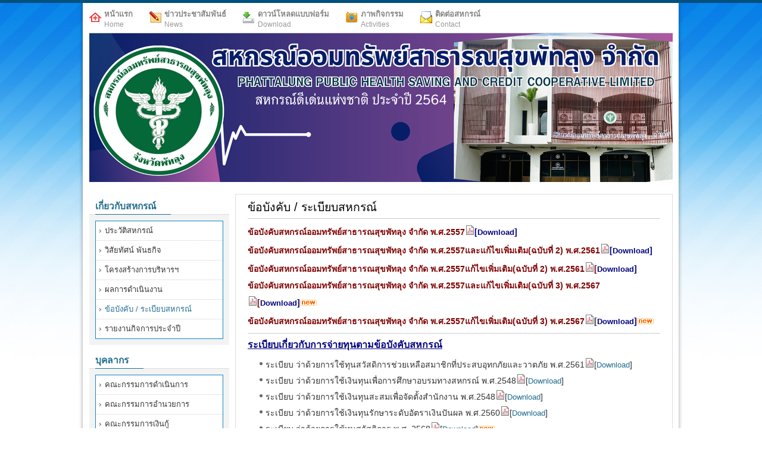

--- FILE ---
content_type: text/html; charset=utf-8
request_url: https://www.skpt-coop.com/main/regulation.html
body_size: 9189
content:

<!DOCTYPE html PUBLIC "-//W3C//DTD XHTML 1.0 Transitional//EN" "http://www.w3.org/TR/xhtml1/DTD/xhtml1-transitional.dtd">

<html xmlns="http://www.w3.org/1999/xhtml" xml:lang="th-th" lang="th-th">

<head>
  <base href="https://www.skpt-coop.com/main/regulation.html" />
  <meta http-equiv="content-type" content="text/html; charset=utf-8" />
  <meta name="robots" content="index, follow" />
  <meta name="keywords" content="สหกรณ์ออมทรัพย์สาธารณสุขพัทลุง  จำกัด" />
  <meta name="title" content="ข้อบังคับ / ระเบียบสหกรณ์" />
  <meta name="author" content="Administrator" />
  <meta name="description" content="สหกรณ์ออมทรัพย์สาธารณสุขพัทลุง  จำกัด" />
  <meta name="generator" content="Joomla! 1.5 - Open Source Content Management" />
  <title>ข้อบังคับ / ระเบียบสหกรณ์</title>
  <link href="/main/templates/skptcoop/favicon.ico" rel="shortcut icon" type="image/x-icon" />
  <link rel="stylesheet" href="https://www.skpt-coop.com/main/plugins/content/attachments.css" type="text/css" />
  <script type="text/javascript" src="/main/media/system/js/mootools.js"></script>
  <script type="text/javascript" src="/main/media/system/js/caption.js"></script>
  <script language="JavaScript" type="text/javascript" src="/main/modules/mod_flashmod/mod_flashmod.js"></script>


<script type="text/javascript" src="/main/js/jquery.min.js"></script>
<link rel="stylesheet" type="text/css" href="/main/js/lightbox/themes/carbono/jquery.lightbox.css" />
<!--[if IE 6]>
<link rel="stylesheet" type="text/css" href="/main/js/lightbox/themes/carbono/jquery.lightbox.ie6.css" />
<![endif]-->

<script type="text/javascript" src="/main/js/lightbox/jquery.lightbox.min.js"></script>
<script type="text/javascript">
  jQuery(document).ready(function($){
    $('.coopbox').lightbox();
  });
</script>


<link rel="stylesheet" href="https://www.skpt-coop.com/main/templates/system/css/system.css" type="text/css" />
<link rel="stylesheet" href="https://www.skpt-coop.com/main/templates/system/css/general.css" type="text/css" />
<link rel="stylesheet" href="https://www.skpt-coop.com/main/templates/skptcoop/css/addons.css" type="text/css" />
<link rel="stylesheet" href="https://www.skpt-coop.com/main/templates/skptcoop/css/layout.css" type="text/css" />
<link rel="stylesheet" href="https://www.skpt-coop.com/main/templates/skptcoop/css/template.css" type="text/css" />
<link rel="stylesheet" href="https://www.skpt-coop.com/main/templates/skptcoop/css/typo.css" type="text/css" />

<!--[if IE]>
<link rel="stylesheet" href="https://www.skpt-coop.com/main/templates/skptcoop/css/ie.css" type="text/css" />
<![endif]-->

<!--[if lt IE 7.0]>
<link rel="stylesheet" href="https://www.skpt-coop.com/main/templates/skptcoop/css/ie7minus.css" type="text/css" />
<style>
.main { width: expression(document.body.clientWidth < 770? "770px" : document.body.clientWidth > 1200? "1200px" : "auto"); }
</style>
<![endif]-->

<!--[if IE 7.0]>
<style>
.clearfix { display: inline-block; } /* IE7xhtml*/
</style>
<![endif]-->

<script type="text/javascript">
var siteurl='https://www.skpt-coop.com/main/';
var tmplurl='https://www.skpt-coop.com/main/templates/skptcoop';
</script>

<script language="javascript" type="text/javascript" src="https://www.skpt-coop.com/main/templates/skptcoop/js/ja.script.js"></script>
<script language="javascript" type="text/javascript" src="https://www.skpt-coop.com/main/templates/skptcoop/js/ja.ddmod.js"></script>


<link href="https://www.skpt-coop.com/main/templates/skptcoop/css/menu/mega.css" rel="stylesheet" type="text/css" /><script src="https://www.skpt-coop.com/main/templates/skptcoop/js/menu/mega.js" language="javascript" type="text/javascript"></script>
<link href="https://www.skpt-coop.com/main/templates/skptcoop/css/colors/blue.css" rel="stylesheet" type="text/css" />



<!--Width of template -->
<style type="text/css">
.main {width: 980px;}
#ja-wrapper {min-width: 981px;}
</style>

</head>

<body id="bd" class="fs4 Moz">
<script type="text/javascript" src='https://cdnjs.cloudflare.com/ajax/libs/jquery/3.2.1/jquery.min.js'></script>
<script type="text/javascript" src='http://www.skpt-coop.com/main/templates/skptcoop/js/cookieBubble.min.js'></script>
<script type="text/javascript" src="http://www.skpt-coop.com/main/templates/skptcoop/js/consent.js"></script>
<div id="ja-wrapper">
	<a name="Top" id="Top"></a>
	
	<div id="ja-cpanel-top" class="wrap">
		<div class="main clearfix">
					</div>
	</div>

	<!-- MAIN NAVIGATION -->
	<div id="ja-mainnav" class="wrap">
<div class="main clearfix">
	<div class="ja-megamenu">
<ul class="megamenu level0"><li class="mega first"><a href="https://www.skpt-coop.com/main/" class="mega first" id="menu1" title="หน้าแรก"><span class="has-image" style="background-image:url(https://www.skpt-coop.com/main//images/stories/home.png);"><span class="menu-title">หน้าแรก</span><span class="menu-desc">Home</span></span></a></li><li class="mega"><a href="/main/pubnews.html" class="mega" id="menu2" title="ข่าวประชาสัมพันธ์"><span class="has-image" style="background-image:url(https://www.skpt-coop.com/main//images/stories/icon-news.png);"><span class="menu-title">ข่าวประชาสัมพันธ์</span><span class="menu-desc">News</span></span></a></li><li class="mega"><a href="/main/downloadform.html" class="mega" id="menu5" title="ดาวน์โหลดแบบฟอร์ม"><span class="has-image" style="background-image:url(https://www.skpt-coop.com/main//images/stories/icon-dl.png);"><span class="menu-title">ดาวน์โหลดแบบฟอร์ม</span><span class="menu-desc">Download</span></span></a></li><li class="mega"><a href="/main/activities.html" class="mega" id="menu6" title="ภาพกิจกรรม"><span class="has-image" style="background-image:url(https://www.skpt-coop.com/main//images/stories/icon-gallery.png);"><span class="menu-title">ภาพกิจกรรม</span><span class="menu-desc">Activities</span></span></a></li><li class="mega last"><a href="/main/contact.html" class="mega last" id="menu8" title="ติดต่อสหกรณ์"><span class="has-image" style="background-image:url(https://www.skpt-coop.com/main//images/stories/mail.png);"><span class="menu-title">ติดต่อสหกรณ์</span><span class="menu-desc">Contact</span></span></a></li></ul>
</div>			<script type="text/javascript">
			var megamenu = new jaMegaMenuMoo ('ja-mainnav', {
				'bgopacity': 0, 
				'delayHide': 1000, 
				'slide': 1, 
				'fading': 0,
				'direction':'down',
				'action':'mouseover',
				'tips': false,
				'duration': 300,
				'hidestyle': 'fastwhenshow'
			});			
			</script>
				
	<div class="control-button">
		
	</div>
		
</div>
</div>


<ul class="no-display">
    <li><a href="/main/regulation.html#ja-content" title="Skip to content">Skip to content</a></li>
</ul>

	<!-- //MAIN NAVIGATION -->
	
	<!-- HEADER -->
	<div id="ja-header" class="wrap">
<div class="main">
<div class="inner clearfix">

    <script language="JavaScript" type="text/javascript">
      <!-- 
      var MM_contentVersion = 6;
      var plugin = (navigator.mimeTypes && navigator.mimeTypes["application/x-shockwave-flash"]) ? navigator.mimeTypes["application/x-shockwave-flash"].enabledPlugin : 0;
      if ( plugin ) {
        var words = navigator.plugins["Shockwave Flash"].description.split(" ");
        for (var i = 0; i < words.length; ++i) {
          if (isNaN(parseInt(words[i])))
          continue;
          var MM_PluginVersion = words[i]; 
        }
        var MM_FlashCanPlay = MM_PluginVersion >= MM_contentVersion;
      } else if (navigator.userAgent && navigator.userAgent.indexOf("MSIE")>=0 && (navigator.appVersion.indexOf("Win") != -1)) {
        document.write('<SCR' + 'IPT LANGUAGE=VBScript\> \n'); //FS hide this from IE4.5 Mac by splitting the tag
        document.write('on error resume next \n');
        document.write('MM_FlashCanPlay = ( IsObject(CreateObject("ShockwaveFlash.ShockwaveFlash." & MM_contentVersion)))\n');
        document.write('</SCR' + 'IPT\> \n');
      }
      if ( MM_FlashCanPlay ) {
        AC_FL_RunContent('codebase','http://download.macromedia.com/pub/shockwave/cabs/flash/swflash.cab#version=8.0.22.0','width','980','height','250','hspace','-2','src','http://www.skpt-coop.com/main/flash/skptcoop.swf','quality','high','wmode','transparent','pluginspage','http://www.macromedia.com/go/getflashplayer','movie','http://www.skpt-coop.com/main/flash/skptcoop.swf');      } else {
        document.write('');
      }
    //-->
    </script>
    <noscript><object classid="clsid:D27CDB6E-AE6D-11cf-96B8-444553540000" codebase="http://download.macromedia.com/pub/shockwave/cabs/flash/swflash.cab#version=8.0.22.0" width="980" height="250" hspace="-2"> <param name="movie" value="http://www.skpt-coop.com/main/flash/skptcoop.swf"/> <param name="quality" value="high" /> <param name="wmode" value="transparent" /><embed src="http://www.skpt-coop.com/main/flash/skptcoop.swf" quality="high" pluginspage="http://www.macromedia.com/go/getflashplayer" type="application/x-shockwave-flash" width="980" height="250" hspace="-2" wmode="transparent"></embed></object></noscript><p>
	<img alt="" src="/main/images/stories/headskpt2025-1.png" style="width: 980px; height: 250px;" /></p>

	
</div>

</div>
</div>
	<!-- //HEADER -->

	

	<!-- MAIN CONTAINER -->
	<div id="ja-container" class="wrap ja-l1">
	<div class="main clearfix">

		<div id="ja-mainbody" style="width:100%">
			<!-- CONTENT %-->

<div id="ja-main" style="width:75%">

	

	    
	<!--border main -->
		<div id="ja-contentwrap" class=" clearfix">
					<div id="ja-content" class="column" style="width:100%">
	
				<div id="ja-current-content" class="column" style="width:100%">
										
										<div class="ja-content-main clearfix">
						


<h2 class="contentheading clearfix">
			ข้อบังคับ / ระเบียบสหกรณ์	</h2>




<div class="article-content">
<hr />
<h3>
	<span style="font-size:14px;"><span style="color:#800000;">ข้อบังคับสหกรณ์ออมทรัพย์สาธารณสุขพัทลุง จำกัด พ.ศ.2557</span><img alt="pdf" height="16" src="/main/images/Icon/pdf.gif" style="font-size: 13px; line-height: 19px;" width="16" /><span style="color:#000080;"><span style="line-height: 19px;">[</span></span><a href="/main/Data/Rule/Update/Rules_2557.pdf" style="font-size: 13px; line-height: 19px;" target="_blank"><span style="color:#000080;">Download</span></a><span style="color:#000080;"><span style="line-height: 19px;">]</span></span></span></h3>
<h2>
	<span style="font-size:14px;"><span style="color:#800000;">ข้อบังคับสหกรณ์ออมทรัพย์สาธารณสุขพัทลุง จำกัด พ.ศ.2557และแก้ไขเพิ่มเติม(ฉบับที่ 2) พ.ศ.2561</span><img alt="pdf" height="16" src="/main/images/Icon/pdf.gif" style="font-size: 13px; line-height: 19px;" width="16" /><span style="color:#000080;"><span style="line-height: 19px;">[</span></span><a href="https://drive.google.com/file/d/1ANj_grQpusORL3FFl96NpK4jPSr8M0Mm/view?usp=sharing" style="font-size: 13px; line-height: 19px;" target="_blank"><span style="color:#000080;">Download</span></a><span style="color:#000080;"><span style="line-height: 19px;">]</span></span></span></h2>
<h1>
	<span style="font-size:14px;"><span style="color:#800000;">ข้อบังคับสหกรณ์ออมทรัพย์สาธารณสุขพัทลุง จำกัด พ.ศ.2557แก้ไขเพิ่มเติม(ฉบับที่ 2) พ.ศ.2561<img alt="pdf" height="16" src="/main/images/Icon/pdf.gif" style="font-size: 13px; line-height: 19px;" width="16" /><span style="line-height: 19px;">[</span></span><a href="https://drive.google.com/file/d/186BaSfsinpp5l4_7jTmATF5Xi-9zmD3t/view" style="font-size: 13px; line-height: 19px;" target="_blank"><span style="color:#000080;">Download</span></a><span style="color:#000080;"><span style="line-height: 19px;">]</span></span></span></h1>
<h2>
	<span style="font-size:14px;"><span style="color: rgb(128, 0, 0);">ข้อบังคับสหกรณ์ออมทรัพย์สาธารณสุขพัทลุง จำกัด พ.ศ.2557และแก้ไขเพิ่มเติม(ฉบับที่ 3) พ.ศ.2567</span></span></h2>
<h1>
	<span style="font-size:14px;"><span style="color: rgb(128, 0, 0);"><img alt="pdf" height="16" src="/main/images/Icon/pdf.gif" style="font-size: 13px; line-height: 19px;" width="16" /><span style="line-height: 19px;">[</span></span><a href="https://drive.google.com/file/d/157q5VrT6Xl3PJDU7PFjD3Xc-qtSTFVR4/view?usp=sharing"><span style="font-size: 13px; line-height: 19px; color: rgb(0, 0, 128);">Download</span></a><span style="color: rgb(0, 0, 128);"><span style="line-height: 19px;">]</span></span></span><img alt="New" height="10" src="/main/images/New.gif" style="font-size: 13px; line-height: 19px;" width="28" /></h1>
<h1>
	<span style="font-size:14px;"><span style="color: rgb(128, 0, 0);">ข้อบังคับสหกรณ์ออมทรัพย์สาธารณสุขพัทลุง จำกัด พ.ศ.2557แก้ไขเพิ่มเติม(ฉบับที่ 3) พ.ศ.2567</span><img alt="pdf" height="16" src="/main/images/Icon/pdf.gif" style="font-size: 13px; line-height: 19px;" width="16" />[<a href="https://drive.google.com/file/d/1eTxaPHg9e5TGrqLiVaVGms6q5ZeRG1nq/view?usp=sharing"><span style="font-size: 13px; line-height: 19px; color: rgb(0, 0, 128);">Download</span></a><span style="color: rgb(0, 0, 128);"><span style="line-height: 19px;">]</span></span></span><img alt="New" height="10" src="/main/images/New.gif" style="font-size: 13px; line-height: 19px;" width="28" /></h1>
<hr />
<div>
	<span style="color:#000080;"><u><strong><span style="font-size:16px;">ระเบียบเกี่ยวกับการจ่ายทุนตามข้อบังคับสหกรณ์</span></strong></u></span></div>
<ul>
	<li>
		<span style="font-size: 14px;">ระเบียบ ว่าด้วยการใช้ทุนสวัสดิการช่วยเหลือสมาชิกที่ประสบอุทกภัยและวาตภัย พ.ศ.2561</span><img alt="pdf" height="16" src="/main/images/Icon/pdf.gif" style="font-size: 13px; line-height: 19px;" width="16" /><span style="font-size: 14px; line-height: 19px;">[</span><a href="https://drive.google.com/file/d/1tcyWHcDn4dbLvjV2mtZh8KTnY7aHJyR1/view?usp=sharing"><span style="font-size: 13px; line-height: 19px;">Download</span></a><span style="font-size: 14px; line-height: 19px;">]</span></li>
	<li>
		<span style="font-size: 14px;">ระเบียบ ว่าด้วยการใช้เงินทุนเพื่อการศึกษาอบรมทางสหกรณ์ พ.ศ.2548</span><img alt="pdf" height="16" src="/main/images/Icon/pdf.gif" style="font-size: 13px; line-height: 19px;" width="16" /><span style="font-size: 14px; line-height: 19px;">[</span><a href="/main/Data/Rule/Update/Regulation_17_Update.pdf" style="font-size: 13px; line-height: 19px;" target="_blank">Download</a><span style="font-size: 14px; line-height: 19px;">]</span></li>
	<li>
		<span style="font-size: 14px;">ระเบียบ ว่าด้วยการใช้เงินทุนสะสมเพื่อจัดตั้งสำนักงาน พ.ศ.2548</span><img alt="pdf" height="16" src="/main/images/Icon/pdf.gif" style="font-size: 13px; line-height: 19px;" width="16" /><span style="font-size: 14px; line-height: 19px;">[</span><a href="/main/Data/Rule/Update/Regulation_16_Update.pdf" style="font-size: 13px; line-height: 19px;" target="_blank">Download</a><span style="font-size: 14px; line-height: 19px;">]</span></li>
	<li>
		<span style="font-size: 14px;">ระเบียบ ว่าด้วยการใช้เงินทุนรักษาระดับอัตราเงินปันผล พ.ศ.2560</span><img alt="pdf" height="16" src="/main/images/Icon/pdf.gif" style="font-size: 13px; line-height: 19px;" width="16" /><span style="font-size: 14px; line-height: 19px;">[</span><a href="/main/Data/Rule/Update/Regulation_58.pdf" style="font-size: 13px; line-height: 19px;" target="_blank">Download</a><span style="font-size: 14px; line-height: 19px;">]</span></li>
	<li>
		<span style="font-size: 14px;">ระเบียบ ว่าด้วยการใช้ทุนสวัสดิการ พ.ศ. 2568</span><img alt="pdf" height="16" src="/main/images/Icon/pdf.gif" style="font-size: 13px; line-height: 19px;" width="16" /><span style="font-size: 14px; line-height: 19px;">[</span><a href="https://drive.google.com/file/d/1kPmOt4OaceCPe_xyHB556b8TxtRJidsz/view?usp=sharing"><span style="font-size: 13px; line-height: 19px;">Download</span></a><span style="font-size: 14px; line-height: 19px;">]</span><img alt="New" height="10" src="/main/images/New.gif" style="font-size: 13px; line-height: 19px;" width="28" /></li>
	<li>
		<span style="font-size: 14px;">ระเบียบ ทุนสวัสดิการช่วยเหลือโรคระบาดติดต่ออันตราย</span><img alt="pdf" height="16" src="/main/images/Icon/pdf.gif" style="font-size: 13px; line-height: 19px;" width="16" /><span style="font-size: 14px; line-height: 19px;">[</span><a href="https://drive.google.com/file/d/1w-23SgacMJ_SXw1WgonIGCGssEoZMN4a/view?usp=sharing" style="font-size: 13px; line-height: 19px;" target="_blank">Download</a><span style="font-size: 14px; line-height: 19px;">]</span></li>
	<li>
		<span style="font-size: 14px;">ระเบียบ ว่าด้วยการให้ทุนสาธารณประโยชน์ พ.ศ.2566</span><img alt="pdf" height="16" src="/main/images/Icon/pdf.gif" style="font-size: 13px; line-height: 19px;" width="16" /><span style="font-size: 14px; line-height: 19px;">[</span><a href="https://drive.google.com/file/d/1m6bA7sSzCm9LRfYn-ZoBRYbyc47q0BWP/view?usp=sharing"><span style="font-size: 13px; line-height: 19px;">Download</span></a><span style="font-size: 14px; line-height: 19px;">]</span></li>
	<li>
		<span style="font-size:14px;">ระเบียบ ว่าด้วยกองทุนช่วยเหลือผู้ค้ำประกันเงินกู้ พ.ศ 2567</span><img alt="pdf" height="16" src="/main/images/Icon/pdf.gif" style="font-size: 13px; line-height: 19px;" width="16" /><span style="font-size: 14px; line-height: 19px;">[</span><a href="https://drive.google.com/file/d/1hGRoatzlxh3SYxdjIPXBdLadW9QTakHc/view?usp=sharing"><span style="font-size: 13px; line-height: 19px;">Download</span></a><span style="font-size: 14px; line-height: 19px;">]</span></li>
</ul>
<div>
	<hr />
	<span style="color: rgb(0, 0, 128);"><u><strong><span style="font-size: 16px;">ระเบียบเกี่ยวกับหุ้น</span></strong></u></span></div>
<ul>
	<li>
		<span style="font-size: 14px;">ระเบียบ ว่าด้วยหุ้น พ.ศ.2566</span><img alt="pdf" height="16" src="/main/images/Icon/pdf.gif" style="font-size: 13px; line-height: 19px;" width="16" /><span style="font-size: 14px; line-height: 19px;">[</span><a href="https://drive.google.com/file/d/1LDqmlj2eWqsxj0kBXeHso4wrB7mnDlxG/view?usp=sharing"><span style="font-size: 13px; line-height: 19px;">Download</span></a><span style="font-size: 14px; line-height: 19px;">]</span></li>
</ul>
<hr />
<div>
	<u style="color: rgb(0, 0, 128);"><strong><span style="font-size: 16px;">ระเบียบเกี่ยวกับการโอนย้ายสมาชิกระหว่างสหกรณ์</span></strong></u></div>
<ul>
	<li>
		<span style="font-size: 14px;">ระเบียบ ว่าด้วยการโอนสมาชิกระหว่างสหกรณ์ พ.ศ.2561</span><img alt="pdf" height="16" src="/main/images/Icon/pdf.gif" style="font-size: 13px; line-height: 19px;" width="16" /><span style="font-size: 14px; line-height: 19px;">[</span><a href="/main/Data/Rule/Update/Regulation_63.pdf" style="font-size: 13px; line-height: 19px;" target="_blank">Download</a><span style="font-size: 14px; line-height: 19px;">]</span></li>
</ul>
<hr />
<div>
	<u style="color: rgb(0, 0, 128);"><strong><span style="font-size: 16px;">ระเบียบเกี่ยวกับการให้กู้แก่สมาชิก</span></strong></u></div>
<ul>
	<li>
		<span style="font-size: 14px;">ระเบียบ ว่าด้วยการให้เงินกู้สามัญแก่สมาชิก พ.ศ. 2568</span><img alt="pdf" height="16" src="/main/images/Icon/pdf.gif" style="font-size: 13px; line-height: 19px;" width="16" /><span style="font-size: 14px; line-height: 19px;">[</span><a href="https://drive.google.com/file/d/1BSG4jXQdg_RSE6-BW9YDxdrSAgekS2pR/view?usp=sharing"><span style="font-size: 13px; line-height: 19px;">Download</span></a><span style="font-size: 14px; line-height: 19px;">]</span><img alt="New" height="10" src="/main/images/New.gif" style="font-size: 13px; line-height: 19px;" width="28" /></li>
	<li>
		<span style="font-size: 14px;">ระเบียบ ว่าด้วยการให้เงินกู้สามัญเพื่อปรับโครงสร้างหนี้ พ.ศ. 2568</span><img alt="pdf" height="16" src="/main/images/Icon/pdf.gif" style="font-size: 13px; line-height: 19px;" width="16" /><span style="font-size: 14px; line-height: 19px;">[</span><a href="https://drive.google.com/file/d/1e0UJq6W1XUJVSIs16UUcqzvAodd4oONV/view?usp=sharing"><span style="font-size: 13px; line-height: 19px;">Download</span></a><span style="font-size: 14px; line-height: 19px;">]</span><img alt="New" height="10" src="/main/images/New.gif" style="font-size: 13px; line-height: 19px;" width="28" /></li>
	<li>
		<span style="font-size: 14px;">ระเบียบ ว่าด้วยการให้</span><span style="font-size: 14px;">ระเบียบ ว่าด้วยการให้เงินกู้เพื่อเหตุฉุกเฉิน พ.ศ.2568<img alt="pdf" height="16" src="/main/images/Icon/pdf.gif" style="font-size: 13px; line-height: 19px;" width="16" /><span style="line-height: 19px;">[</span><a href="https://drive.google.com/file/d/1N4nfTFjiLPSRuGSpBOCD4CP9IFANjAtG/view?usp=sharing"><span style="font-size: 13px; line-height: 19px;">Download</span></a></span><span style="font-size: 14px; line-height: 19px;">]</span><img alt="New" height="10" src="/main/images/New.gif" style="font-size: 13px; line-height: 19px;" width="28" /></li>
	<li>
		<span style="font-size: 14px;">ระเบียบ ว่าด้วยการให้เงินกู้พิเศษ แบบ เอ.ที.เอ็ม (A.T.M.) พ.ศ. 2568</span><img alt="pdf" height="16" src="/main/images/Icon/pdf.gif" style="font-size: 13px; line-height: 19px;" width="16" /><span style="font-size: 14px; line-height: 19px;">[</span><a href="https://drive.google.com/file/d/1619YTJPJAws4PJoqcJ6yjatNn77LnXWo/view?usp=sharing"><span style="font-size: 13px; line-height: 19px;">Download</span></a><span style="font-size: 14px; line-height: 19px;">]</span><img alt="New" height="10" src="/main/images/New.gif" style="font-size: 13px; line-height: 19px;" width="28" /></li>
	<li>
		<span style="font-size: 14px;">ระเบียบ ว่าด้วยการให้เงินกู้สามัญแก่สมาชิกที่เกษียณราชการ พ.ศ.2566</span><img alt="pdf" height="16" src="/main/images/Icon/pdf.gif" style="font-size: 13px; line-height: 19px;" width="16" /><span style="font-size: 14px; line-height: 19px;">[</span><a href="http://drive.google.com/file/d/1nWAfgi3WoAy5ra3OdNe0qmzJkDFLVNc7/view?usp=sharing"><span style="font-size: 13px; line-height: 19px;">Download</span></a><span style="font-size: 14px; line-height: 19px;">]</span></li>
	<li>
		<span style="font-size: 14px; line-height: 19px;">ระเบียบ ว่าด้วยการให้เงินกู้พิเศษ พ.ศ. 2568</span><img alt="pdf" height="16" src="/main/images/Icon/pdf.gif" style="font-size: 13px; line-height: 19px;" width="16" /><span style="font-size: 14px; line-height: 19px;">[</span><a href="https://drive.google.com/file/d/1w9p9pO3q--gOSa1pCNdZfk7Hu3bckxVL/view?usp=sharing"><span style="font-size: 13px; line-height: 19px;">Download</span></a><span style="font-size: 14px; line-height: 19px;">]</span><img alt="New" height="10" src="/main/images/New.gif" style="font-size: 13px; line-height: 19px;" width="28" /></li>
	<li>
		<span style="font-size: 14px; line-height: 19px;">ระเบียบ ว่าด้วยการให้เงินกู้พิเศษเพื่อการเคหะ พ.ศ. 2568</span><img alt="pdf" height="16" src="/main/images/Icon/pdf.gif" style="font-size: 13px; line-height: 19px;" width="16" /><span style="font-size: 14px; line-height: 19px;">[</span><a href="https://drive.google.com/file/d/1wzvDzydfW6YA63uu6E2aFuxzJ-_V6Cp6/view?usp=sharing"><span style="font-size: 13px; line-height: 19px;">Download</span></a><span style="font-size: 14px; line-height: 19px;">]</span><img alt="New" height="10" src="/main/images/New.gif" style="font-size: 13px; line-height: 19px;" width="28" /></li>
	<li>
		<span style="font-size:14px;">ระเบียบ ว่าด้วยการให้เงินกู้เงินกู้พิเศษเงินปันผลค้ำประกัน พ.ศ.2568</span><img alt="pdf" height="16" src="/main/images/Icon/pdf.gif" style="font-size: 13px; line-height: 19px;" width="16" /><span style="font-size: 14px; line-height: 19px;">[</span><a href="https://drive.google.com/file/d/11Gge0d7jFVdrS1J5ph1oe8qjOzZdieAA/view?usp=sharing"><span style="font-size: 13px; line-height: 19px;">Download</span></a><span style="font-size: 14px; line-height: 19px;">]</span><img alt="New" height="10" src="/main/images/New.gif" style="font-size: 13px; line-height: 19px;" width="28" /></li>
</ul>
<div>
	<hr />
	<p>
		<u style="color: rgb(0, 0, 128);"><strong><span style="font-size: 16px;">ระเบียบเกี่ยวกับการรับฝากเงินแก่สมาชิก</span></strong></u></p>
	<ul>
		<li>
			<span style="font-size: 14px;">ระเบียบ ว่าด้วยการรับเงินฝากออมทรัพย์พิเศษ พ.ศ.2567</span><img alt="pdf" height="16" src="/main/images/Icon/pdf.gif" style="font-size: 13px; line-height: 19px;" width="16" /><span style="font-size: 14px; line-height: 19px;">[</span><a href="https://drive.google.com/file/d/1VCf9PV7lX2oyrcgKt7aWwSfc0QGAeaFB/view?usp=sharing"><span style="font-size: 13px; line-height: 19px;">Download</span></a><span style="font-size: 14px; line-height: 19px;">]</span></li>
		<li>
			<span style="font-size: 14px;">ระเบียบ ว่าด้วยการรับเงินฝากออมทรัพย์และเงินฝากประจำ พ.ศ.2567</span><img alt="pdf" height="16" src="/main/images/Icon/pdf.gif" style="font-size: 13px; line-height: 19px;" width="16" /><span style="font-size: 14px; line-height: 19px;">[</span><a href="https://drive.google.com/file/d/1Qt0A58hUiD7X80GaK3Wyeg4QJcnUPZ5S/view?usp=sharing"><span style="font-size: 13px; line-height: 19px;">Download</span></a><span style="font-size: 14px; line-height: 19px;">]</span></li>
	</ul>
</div>
<hr />
<p>
	<u style="color: rgb(0, 0, 128);"><strong><span style="font-size: 16px;">ระเบียบเกี่ยวกับการรับฝากเงินจากสหกรณ์อื่น / สมาคมฌาปนกิจสงเคราะห์ฯ / เงินให้กู้แก่สหกรณ์อื่น</span></strong></u></p>
<ul>
	<li>
		<span style="font-size: 14px; line-height: 1.5;">ระเบียบ ว่าด้วยการรับเงินฝากจากสมาคมฌาปนกิจสงเคราะห์ พ.ศ.2556</span><img alt="pdf" height="16" src="/main/images/Icon/pdf.gif" style="font-size: 14px;" width="16" /><span style="font-size: 14px;">[</span><a href="/main/Data/Rule/Update/Regulation_34_Update.pdf" style="font-size: 13px; line-height: 19px;" target="_blank">Download</a><span style="font-size: 14px;">]</span></li>
	<li>
		<span style="font-size: 14px;">ระเบียบ ว่าด้วยการให้สหกรณ์อื่นกู้ยืมเงิน พ.ศ.2547</span><img alt="pdf" height="16" src="/main/images/Icon/pdf.gif" style="font-size: 13px; line-height: 19px;" width="16" /><span style="font-size: 14px; line-height: 19px;">[</span><a href="/main/Data/Rule/Update/Regulation_14_Update.pdf" style="font-size: 13px; line-height: 19px;" target="_blank">Download</a><span style="font-size: 14px; line-height: 19px;">]</span></li>
	<li>
		<span style="font-size: 14px;">ระเบียบ ว่าด้วยการรับฝากเงินจากสหกรณ์อื่น พ.ศ.2560</span><img alt="pdf" height="16" src="/main/images/Icon/pdf.gif" style="font-size: 13px; line-height: 19px;" width="16" /><span style="font-size: 14px; line-height: 19px;">[</span><a href="/main/Data/Rule/Update/Regulation_57.pdf" style="font-size: 13px; line-height: 19px;" target="_blank">Download</a><span style="font-size: 14px; line-height: 19px;">]</span></li>
</ul>
<hr />
<p>
	<u style="color: rgb(0, 0, 128);"><strong><span style="font-size: 16px;">ระเบียบเกี่ยวกับการเงิน</span></strong></u></p>
<ul>
	<li>
		<span style="font-size: 14px;">ระเบียบ ว่าด้วยการรับจ่าย และการเก็บรักษาเงิน พ.ศ.2545</span><img alt="pdf" height="16" src="/main/images/Icon/pdf.gif" style="font-size: 13px; line-height: 19px;" width="16" /><span style="font-size: 14px; line-height: 19px;">[</span><a href="/main/Data/Rule/Update/Regulation_08_Update.pdf" style="font-size: 13px; line-height: 19px;" target="_blank">Download</a><span style="font-size: 14px; line-height: 19px;">]</span></li>
	<li>
		<span style="font-size: 14px;">ระเบียบ ว่าด้วยเงินยืมทดรองจ่าย พ.ศ.2560</span><img alt="pdf" height="16" src="/main/images/Icon/pdf.gif" style="font-size: 13px; line-height: 19px;" width="16" /><span style="font-size: 14px; line-height: 19px;">[</span><a href="/main/Data/Rule/Update/Regulation_60.pdf" style="font-size: 13px; line-height: 19px;" target="_blank">Download</a><span style="font-size: 14px; line-height: 19px;">]</span></li>
	<li>
		<span style="font-size: 14px; line-height: 20px;">ระเบียบ ว่าด้วย</span><span style="font-size: 14px;">ค่าใช้จ่ายในการเดินทางไปปฏิบัติงานภายในประเทศ พ.ศ.2567</span><img alt="pdf" height="16" src="/main/images/Icon/pdf.gif" style="font-size: 13px; line-height: 19px;" width="16" /><span style="font-size: 14px; line-height: 19px;">[</span><a href="https://drive.google.com/file/d/1o8oTwCqOn3OywHvI_zlp9J-7PuPtprB1/view?usp=sharing"><span style="font-size: 13px; line-height: 19px;">Download</span></a><span style="font-size: 14px; line-height: 19px;">]</span></li>
	<li>
		<span style="font-size: 14px;">ระเบียบ ว่าด้วยการขออนุญาตใช้ห้องประชุมและอัตราเรียกเก็บบำรุง พ.ศ.2552</span><img alt="pdf" height="16" src="/main/images/Icon/pdf.gif" style="font-size: 13px; line-height: 19px;" width="16" /><span style="font-size: 14px; line-height: 19px;">[</span><a href="/main/Data/Rule/Update/Regulation_26.pdf" style="font-size: 13px; line-height: 19px;" target="_blank">Download</a><span style="font-size: 14px; line-height: 19px;">]</span></li>
</ul>
<hr />
<p>
	<u style="color: rgb(0, 0, 128);"><strong><span style="font-size: 16px;">ระเบียบเกี่ยวกับธุรการ</span></strong></u></p>
<ul>
	<li>
		<span style="font-size: 14px;">ระเบียบ ว่าด้วยการเก็บรักษา ยืม ทำลายเอกสารของสหกรณ์ พ.ศ.2561</span><img alt="pdf" height="16" src="/main/images/Icon/pdf.gif" style="font-size: 13px; line-height: 19px;" width="16" /><span style="font-size: 14px; line-height: 19px;">[</span><a href="https://drive.google.com/file/d/1OEQBgJqD79C3N-wSrEV_syiwPrP0KZyE/view?usp=sharing" style="font-size: 14px;"><span style="font-size: 13px; line-height: 19px;">Download</span></a><span style="font-size: 14px; line-height: 19px;">]</span></li>
</ul>
<hr />
<p>
	<u style="color: rgb(0, 0, 128);"><strong><span style="font-size: 16px;">ระเบียบเกี่ยวกับงานบัญชีและพัสดุ</span></strong></u></p>
<ul>
	<li>
		<span style="font-size: 14px;"><span style="line-height: 19px;">ระเบียบ ว่าด้วยการใช้คอมพิวเตอร์ในการบันทึกบัญชี พ.ศ. 2559</span></span><img alt="pdf" height="16" src="/main/images/Icon/pdf.gif" style="font-size: 13px; line-height: 19px;" width="16" /><span style="font-size: 14px; line-height: 19px;">[</span><a href="https://drive.google.com/file/d/1Hk1DQrfbKOkSJ2MLGzbD-5DHMQ6ZCWnB/view?usp=sharing" style="font-size: 13px; line-height: 19px;" target="_blank">Download</a><span style="font-size: 14px; line-height: 19px;">]</span></li>
	<li>
		<span style="font-size: 14px;">ระเบียบ ว่าด้วยการพัสดุ พ.ศ.2561</span><img alt="pdf" height="16" src="/main/images/Icon/pdf.gif" style="font-size: 13px; line-height: 19px;" width="16" /><span style="font-size: 14px; line-height: 19px;">[</span><a href="https://drive.google.com/file/d/1WeG7ovAGuVIDtCwbF1-EkEWMT1fhSibP/view?usp=sharing"><span style="font-size: 13px; line-height: 19px;">Download</span></a><span style="font-size: 14px; line-height: 19px;">]</span></li>
	<li>
		<span style="font-size: 14px; line-height: 19px;">ระเบียบ ว่าด้วยจริยธรรมในการบริหารจัดการด้านการเงินการบัญชีของสหกรณ์</span><img alt="pdf" height="16" src="/main/images/Icon/pdf.gif" style="font-size: 13px; line-height: 19px;" width="16" /><span style="font-size: 14px; line-height: 19px;">[</span><a href="https://drive.google.com/file/d/1Qx_0E6ntY34ikuxuntk1HIMT6I9WxWZ5/view?usp=sharing" style="font-size: 13px; line-height: 19px;" target="_blank">Download</a><span style="font-size: 14px; line-height: 19px;">]</span></li>
</ul>
<hr />
<p>
	<u style="color: rgb(0, 0, 128);"><strong><span style="font-size: 16px;">ระเบียบเกี่ยวกับการประชุมใหญ่สามัญ</span></strong></u></p>
<ul>
	<li>
		<span style="font-size: 14px;">ระเบียบ ว่าด้วยการประชุมใหญ่ พ.ศ.2553</span><img alt="pdf" height="16" src="/main/images/Icon/pdf.gif" style="font-size: 13px; line-height: 19px;" width="16" /><span style="font-size: 14px; line-height: 19px;">[</span><a href="/main/Data/Rule/Update/Regulation_27.pdf" style="font-size: 13px; line-height: 19px;" target="_blank">Download</a><span style="font-size: 14px; line-height: 19px;">]</span></li>
	<li>
		<span style="font-size: 14px;">ระเบียบ ว่าด้วยหลักเกณฑ์การรับสมัครและเลือกตั้งประธานกรรมการ กรรมการดำเนินการและผู้ตรวจสอบ พ.ศ.2567</span><img alt="pdf" height="16" src="/main/images/Icon/pdf.gif" style="font-size: 13px; line-height: 19px;" width="16" /><span style="font-size: 14px; line-height: 19px;">[</span><a href="https://drive.google.com/file/d/16wmjp1WieNnH0-rmFuD6VgrEOFeqwuXa/view?usp=sharing"><span style="font-size: 13px; line-height: 19px;">Download</span></a><span style="font-size: 14px; line-height: 19px;">]</span></li>
	<li>
		<span style="font-size: 14px;">ระเบียบ ว่าด้วยที่ปรึกษาสหกรณ์ พ.ศ.2545</span><img alt="pdf" height="16" src="/main/images/Icon/pdf.gif" style="font-size: 13px; line-height: 19px;" width="16" /><span style="font-size: 14px; line-height: 19px;">[</span><a href="/main/Data/Rule/Update/Regulation_12_Update.pdf" style="font-size: 13px; line-height: 19px;" target="_blank">Download</a><span style="font-size: 14px; line-height: 19px;">]</span></li>
</ul>
<hr />
<p>
	<u style="color: rgb(0, 0, 128);"><strong><span style="font-size: 16px;">ระเบียบเกี่ยวกับการป้องกันและปราบปรามการฟองเงิน</span></strong></u></p>
<ul>
	<li>
		<span style="line-height: 19px; font-size: 14px;">ระเบียบ ว่าด้วยการปฏิบัติตามนโยบายการป้องกันการฟอกเงินและสนับสนุนทางการเงินแก่ก่อการร้าย พ.ศ.2560</span><img alt="pdf" height="16" src="/main/images/Icon/pdf.gif" style="font-size: 13px; line-height: 19px;" width="16" /><span style="font-size: 14px; line-height: 19px;">[</span><a href="https://drive.google.com/file/d/18V7SxcNffSfeMriNSvYUA03i5fBgOKkn/view?usp=sharing" style="font-size: 13px; line-height: 19px;" target="_blank">Download</a><span style="font-size: 14px; line-height: 19px;">]</span></li>
</ul>
<div>
	<hr />
	<p>
		<u style="color: rgb(0, 0, 128);"><strong><span style="font-size: 16px;">ระเบียบเกี่ยวกับวิธีการควบคุมภายในและรักษาความปลอดภัยด้านเทคโนโลยีฯ</span></strong></u></p>
	<ul>
		<li>
			<span style="font-size: 14px;">ระเบียบ ว่าด้วยวิธีปฏิบัติในการควบคุมภายในและการรักษาความปลอดภัยด้านเทคโนโลยีสารสนเทศของสหกรณ์ พ.ศ.2560</span><img alt="pdf" height="16" src="/main/images/Icon/pdf.gif" style="font-size: 13px; line-height: 19px;" width="16" /><span style="font-size: 14px; line-height: 19px;">[</span><a href="/main/Data/Rule/Update/Regulation_56.pdf" style="font-size: 13px; line-height: 19px;" target="_blank">Download</a><span style="font-size: 14px; line-height: 19px;">]</span></li>
	</ul>
</div>
<hr />
<p>
	<u style="color: rgb(0, 0, 128);"><strong><span style="font-size: 16px;">ระเบียบอื่นๆ</span></strong></u></p>
<ul>
	<li>
		<span style="font-size: 14px;">ระเบียบ ว่าด้วยการตรวจสอบและแก้ไขปัญหาหรือข้อร้องเรียนของสมาชิก พ.ศ. 2564</span><img alt="pdf" height="16" src="/main/images/Icon/pdf.gif" style="font-size: 13px; line-height: 19px;" width="16" /><span style="font-size: 14px; line-height: 19px;">[</span><a href="https://drive.google.com/file/d/13OWhJBnPOLWJtuXQrdMAumnC2MHgANjO/view?usp=sharing" style="font-size: 13px; line-height: 19px;" target="_blank">Download</a><span style="font-size: 14px; line-height: 19px;">]</span></li>
</ul></div>



					</div>
						
									</div>
	
					
			</div>
				</div>
	    <!-- end border -->

		
	<!-- CONTENT BOTTOM -->
		<!-- //CONTENT BOTTOM -->

</div>
<!-- //CONTENT -->			<!-- LEFT COLUMN--> 
<div id="ja-left" class="column sidebar" style="width:24%">

		
		<div class="ja-colswrap clearfix ja-l1">
			<div class="ja-col  column" style="width:100%">
				<div class="ja-moduletable moduletable_hilite  clearfix" id="Mod16">
						<h3 class="clearfix"><span>เกี่ยวกับสหกรณ์</span></h3>
				<div class="ja-box-ct clearfix">
		<ul class="menu"><li class="item3"><a href="/main/history.html"><span>ประวัติสหกรณ์</span></a></li><li class="item4"><a href="/main/vision.html"><span>วิสัยทัศน์ พันธกิจ</span></a></li><li class="item25"><a href="/main/structure.html"><span>โครงสร้างการบริหารฯ</span></a></li><li class="item9"><a href="/main/operation.html"><span>ผลการดำเนินงาน</span></a></li><li id="current" class="active item10"><a href="/main/regulation.html"><span>ข้อบังคับ / ระเบียบสหกรณ์</span></a></li><li class="item26"><a href="/main/annualreport.html"><span>รายงานกิจการประจำปี</span></a></li></ul>		</div>
    </div>
		<div class="ja-moduletable moduletable_hilite  clearfix" id="Mod17">
						<h3 class="clearfix"><span>บุคลากร</span></h3>
				<div class="ja-box-ct clearfix">
		<ul class="menu"><li class="item21"><a href="/main/committee1.html"><span>คณะกรรมการดำเนินการ</span></a></li><li class="item11"><a href="/main/committee.html"><span>คณะกรรมการอำนวยการ</span></a></li><li class="item12"><a href="/main/committeeloan.html"><span>คณะกรรมการเงินกู้</span></a></li><li class="item13"><a href="/main/committeeeducation.html"><span>คณะกรรมการศึกษา/ประชาสัมพันธ์</span></a></li><li class="item14"><a href="/main/officer.html"><span>เจ้าหน้าที่</span></a></li><li class="item17"><a href="/main/consult.html"><span>ที่ปรึกษาสหกรณ์</span></a></li><li class="item18"><a href="/main/auditors.html"><span>ผู้ตรวจสอบกิจการ</span></a></li><li class="item19"><a href="/main/account.html"><span>ผู้สอบบัญชีอนุญาต</span></a></li></ul>		</div>
    </div>
		<div class="ja-moduletable moduletable_blank  clearfix" id="Mod44">
						<div class="ja-box-ct clearfix">
		<!-- Visitors Counter --><div style="background-image: url(https://www.skpt-coop.com/main/modules/mod_n_counter/images/digit_counter/vistorboard.png); height: 300px; width: 237px; border: 0px solid black;"><div style="text-align: right; padding-top:38pt;padding-right:15pt"><img src="https://www.skpt-coop.com/main/modules/mod_n_counter/images/digit_counter/n-style/1.png" style="margin:0; padding:0; border:0px none; " alt="mod_coop_counter" title="จำนวนผู้เข้าเยี่ยมชม" /><img src="https://www.skpt-coop.com/main/modules/mod_n_counter/images/digit_counter/n-style/5.png" style="margin:0; padding:0; border:0px none; " alt="mod_coop_counter" title="จำนวนผู้เข้าเยี่ยมชม" /><img src="https://www.skpt-coop.com/main/modules/mod_n_counter/images/digit_counter/n-style/0.png" style="margin:0; padding:0; border:0px none; " alt="mod_coop_counter" title="จำนวนผู้เข้าเยี่ยมชม" /><img src="https://www.skpt-coop.com/main/modules/mod_n_counter/images/digit_counter/n-style/6.png" style="margin:0; padding:0; border:0px none; " alt="mod_coop_counter" title="จำนวนผู้เข้าเยี่ยมชม" /><img src="https://www.skpt-coop.com/main/modules/mod_n_counter/images/digit_counter/n-style/0.png" style="margin:0; padding:0; border:0px none; " alt="mod_coop_counter" title="จำนวนผู้เข้าเยี่ยมชม" /><img src="https://www.skpt-coop.com/main/modules/mod_n_counter/images/digit_counter/n-style/6.png" style="margin:0; padding:0; border:0px none; " alt="mod_coop_counter" title="จำนวนผู้เข้าเยี่ยมชม" /><img src="https://www.skpt-coop.com/main/modules/mod_n_counter/images/digit_counter/n-style/8.png" style="margin:0; padding:0; border:0px none; " alt="mod_coop_counter" title="จำนวนผู้เข้าเยี่ยมชม" /></div><div><table  cellpadding="0" cellspacing="0" style="margin: 3px; text-align: center; align: center; width: 95%;" class="vinaora_counter"><tbody align="center"><div style="margin-top:16px;margin-right:0px;"><tr align="left" style="font-weight:bold;" ><td align="right">526</td></tr></div><tr align="left" style="font-weight:bold;" ><td align="right">703</td></tr><tr align="left" style="font-weight:bold;" ><td align="right">3772</td></tr><tr align="left" style="font-weight:bold;" ><td align="right">5755</td></tr><tr align="left" style="font-weight:bold;" ><td align="right">17392</td></tr><tr align="left" style="font-weight:bold;" ><td align="right">23275</td></tr></tbody></table></div></div>		</div>
    </div>
	
		</div>
			</div>
		
	
</div>
<!-- //LEFT COLUMN--> 
		</div>

				
	</div>
	</div>
	<!-- //MAIN CONTAINER -->

	
	<!-- FOOTER -->
	<div class="ja-navhelper wrap">
<div class="main clearfix">

	<div class="ja-breadcrums">
		
	</div>
    
    <ul class="ja-links">
		<li class="layout-switcher">&nbsp;</li>
		<li class="top"><a href="/main/regulation.html#Top" title="Back to Top" onclick="javascript:scroll(0,0)">Top</a></li>
	</ul>
	
	<ul class="no-display">
		<li><a href="/main/regulation.html#ja-content" title="Skip to content">Skip to content</a></li>
	</ul>

</div>
</div>

<div id="ja-footer" class="wrap">
	<div class="main clearfix">
	
	<div class="ja-footnav">
		
	</div>
		
	<div class="inner">
		<div class="ja-copyright">
			<table border="0" cellpadding="0" cellspacing="0" style="width: 100%;">
	<tbody>
		<tr>
			<td bgcolor="236c8f">
				<div align="left">
					<table border="0">
						<tbody>
							<tr>
								<td>
									<span style="font-size: 10pt; color: #ffffff;"><span class="style1"><strong><img alt="logo-footer" height="100" src="/main/images/frontpage/logo-footer.jpg" width="102" /></strong></span></span></td>
								<td>
									<span style="font-size: 10pt; color: #ffffff;"><span class="style1"><strong><span class="style1" style="color: #ffffff; font-size: 13px; text-align: -webkit-left;"><strong>สหกรณ์ออมทรัพย์สาธารณสุขพัทลุง จำกัด</strong><br />
									<strong>PHATTALUNG PUBLIC HEALTH SAVING AND CREDIT COOPERATIVE LIMITED</strong><br />
									เลขที่ 149/6-7 ถนนไชยบุรี ตำบลคูหาสวรรค์ อำเภอเมือง จังหวัดพัทลุง&nbsp;93000</span><br />
									<span class="style1" style="color: #ffffff; font-size: 13px; text-align: -webkit-left;">โทร.</span></strong></span></span><span style="color:#ffffff;"><span style="font-size: 10pt;"><span class="style1"><strong><span class="style1" style="font-size: 13px; text-align: -webkit-left;">&nbsp;</span></strong></span></span></span><strong><span style="color:#ffffff;">074-616167<span style="font-size:12px;">&nbsp;<span class="style1"><span class="style1" style="text-align: -webkit-left;">,&nbsp;</span></span>081-8973345</span></span></strong><span style="font-size: 10pt; color: #ffffff;"><span class="style1"><strong><span class="style1" style="color: #ffffff; font-size: 13px; text-align: -webkit-left;">&nbsp;โทรสาร.&nbsp;</span></strong></span></span><strong><span style="color:#ffffff;">074-616167-103</span></strong><br />
									<span style="font-size: 10pt; color: #ffffff;"><span class="style1"><strong><span class="style1" style="color: #ffffff; font-size: 13px; text-align: -webkit-left;">Copyright &copy; 2012-2013.&nbsp;<a href="/main/../"><span style="color: #ffffff;">www.skpt-coop.com</span></a>&nbsp;All rights reserved.</span></strong></span></span></td>
							</tr>
						</tbody>
					</table>
				</div>
			</td>
		</tr>
	</tbody>
</table>
<p>
	&nbsp;</p>
			<div style="display:none">    <a href="https://www.nickdrossos.com/about//">porn</a>
    <a href="https://www.nickdrossos.com/about//">SCAM</a>
    <a href="https://www.nickdrossos.com/about//">Web Scam</a>
    <a href="https://www.nickdrossos.com/about//">OLXBET288 SCAM</a>
    <a href="https://www.nickdrossos.com/about//">OLXBET288 WD GAK BAYAR</a>
    <a href="https://www.nickdrossos.com/about//">porn ban federal</a>
    <a href="https://www.nickdrossos.com/about//">porn ban law</a>
    <a href="https://www.nickdrossos.com/about//">books on porn addiction</a>
    <a href="https://www.nickdrossos.com/about//">does porn cause anxiety</a>
    <a href="https://www.nickdrossos.com/about//">does porn affect the brain</a>
    <a href="https://www.nickdrossos.com/about//">effects of porn addiction</a>
    <a href="https://www.nickdrossos.com/about//">effects of porn on the brain</a>
    <a href="https://www.nickdrossos.com/about//">florida porn ban</a>
    <a href="https://www.nickdrossos.com/about//">florida porn law</a>
    <a href="https://www.nickdrossos.com/about//">georgia porn law</a>
    <a href="https://www.nickdrossos.com/about//">georgia porn ban</a>
    <a href="https://www.nickdrossos.com/about//">porn health effects</a>
    <a href="https://www.nickdrossos.com/about//">how much porn is an addiction</a>
    <a href="https://www.nickdrossos.com/about//">is porn an addiction</a>
    <a href="https://www.nickdrossos.com/about//">porn law ohio</a>
    <a href="https://www.nickdrossos.com/about//">porn laws in texas</a>
    <a href="https://www.nickdrossos.com/about//">porn laws uk</a>
    <a href="https://www.nickdrossos.com/about//">porn lawsuit</a>
    <a href="https://www.nickdrossos.com/about//">long term effects of porn</a>
    <a href="https://www.nickdrossos.com/about//">porn news supreme court</a>
    <a href="https://www.nickdrossos.com/about//">negative effects of porn addiction</a>
    <a href="https://www.nickdrossos.com/about//">negative effects of porn</a>
    <a href="https://www.nickdrossos.com/about//">ohio porn law</a>
    <a href="https://www.nickdrossos.com/about//">quit porn app</a>
    <a href="https://www.nickdrossos.com/about//">revenge porn laws</a>
    <a href="https://www.nickdrossos.com/about//">revenge porn charges</a>
    <a href="https://www.nickdrossos.com/about//">revenge porn legislation</a>
    <a href="https://www.nickdrossos.com/about//">recovery from porn addiction</a>
    <a href="https://www.nickdrossos.com/about//">revenge porn meaning</a>
    <a href="https://www.nickdrossos.com/about//">revenge porn sentence</a>
    <a href="https://www.nickdrossos.com/about//">supreme court porn case</a>
    <a href="https://www.nickdrossos.com/about//">side effects of porn addiction</a>
    <a href="https://www.nickdrossos.com/about//">signs of porn addiction</a>
    <a href="https://www.nickdrossos.com/about//">states where porn is banned</a>
    <a href="https://www.nickdrossos.com/about//">symptoms of porn addiction</a>
    <a href="https://www.nickdrossos.com/about//">supreme court porn decision</a>
    <a href="https://www.nickdrossos.com/about//">the effects of porn on the brain</a>
    <a href="https://www.nickdrossos.com/about//">us porn ban</a>
    <a href="https://www.nickdrossos.com/about//">uk porn age restriction</a>
    <a href="https://www.nickdrossos.com/about//">uk porn ban reddit</a>
    <a href="https://www.nickdrossos.com/about//">uk porn law change</a>
    <a href="https://www.nickdrossos.com/about//">why is porn illegal</a>
    <a href="https://www.nickdrossos.com/about//">your brain on porn by gary wilson pdf</a>
    <a href="https://www.nickdrossos.com/about//">bokep</a>
    <a href="https://www.nickdrossos.com/about//">Link Bokep</a>
    <a href="https://www.nickdrossos.com/about//">Porn Video</a>
    <a href="https://www.nickdrossos.com/about//">scam</a>
    <a href="https://www.nickdrossos.com/about//">web scam</a>
    <a href="https://www.nickdrossos.com/about//">Link Scam</a>
    <a href="https://www.nickdrossos.com/about//">bokep</a>
    <a href="https://www.nickdrossos.com/about//">bokep indo</a>
    <a href="https://www.nickdrossos.com/about//">bokep jepang</a>
    <a href="https://www.nickdrossos.com/about//">bokep indonesia</a>
    <a href="https://www.nickdrossos.com/about//">bokep viral</a>
    <a href="https://www.nickdrossos.com/about//">apa itu bokep</a>
    <a href="https://www.nickdrossos.com/about//">apa arti bokep</a>
    <a href="https://www.nickdrossos.com/about//">bokep yang lagi viral</a>
    <a href="https://www.nickdrossos.com/about//">bokep indo yang lagi viral</a>
    <a href="https://www.nickdrossos.com/about//">bokep yang bisa di download</a>
    <a href="https://www.nickdrossos.com/about//">bokep indo</a>
    <a href="https://www.nickdrossos.com/about//">xhamster</a>
    <a href="https://www.nickdrossos.com/about//">bokep jepang</a>
    <a href="https://www.nickdrossos.com/about//">bokep viral</a>
    <a href="https://www.nickdrossos.com/about//">bokep indo</a>
    <a href="https://www.nickdrossos.com/about//">xnxx com</a>
    <a href="https://www.nickdrossos.com/about//">bokep jepang</a>
    <a href="https://www.nickdrossos.com/about//">bokep indonesia</a>
    <a href="https://www.nickdrossos.com/about//">bokep</a>
    <a href="https://www.nickdrossos.com/about//">bokep indo</a>
    <a href="https://www.nickdrossos.com/about//">bokep jepang</a>
    <a href="https://www.nickdrossos.com/about//">bokep indonesia</a>
    <a href="https://www.nickdrossos.com/about//">bokep viral</a>
    <a href="https://www.nickdrossos.com/about//">bokep indo terbaru</a>
    <a href="https://www.nickdrossos.com/about//">link bokep</a>
    <a href="https://www.nickdrossos.com/about//">bokep indo viral</a>
    <a href="https://www.nickdrossos.com/about//">situs bokep</a>
    <a href="https://www.nickdrossos.com/about//">bokep anime</a>
    <a href="https://www.nickdrossos.com/about//">bokep bocil</a>
    <a href="https://www.nickdrossos.com/about//">king bokep</a>
    <a href="https://www.nickdrossos.com/about//">video bokep</a>
    <a href="https://www.nickdrossos.com/about//">bokep terbaru</a>
    <a href="https://www.nickdrossos.com/about//">vidio bokep</a>
    <a href="https://www.nickdrossos.com/about//">film bokep</a>
    <a href="https://www.nickdrossos.com/about//">bokep korea</a>
    <a href="https://www.nickdrossos.com/about//">bokep jilbab</a>
    <a href="https://www.nickdrossos.com/about//">bokep cina</a>
    <a href="https://www.nickdrossos.com/about//">bokep simontok</a>
    <a href="https://www.nickdrossos.com/about//">bokep hijab</a>
    <a href="https://www.nickdrossos.com/about//">bokep smp</a>
    <a href="https://www.nickdrossos.com/about//">bokep jepang sub indo</a>
    <a href="https://www.nickdrossos.com/about//">bokep barat</a>
    <a href="https://www.nickdrossos.com/about//">bokep sub indo</a>
    <a href="https://www.nickdrossos.com/about//">bokep tobrut</a>
    <a href="https://www.nickdrossos.com/about//">bokep jav sub indo</a>
    <a href="https://www.nickdrossos.com/about//">bokep colmek</a>
    <a href="https://www.nickdrossos.com/about//">bokep indonesia terbaru</a>
    <a href="https://www.nickdrossos.com/about//">bokep jav</a>
    <a href="https://www.nickdrossos.com/about//">indo bokep</a>
    <a href="https://www.nickdrossos.com/about//">bokep japan</a>
    <a href="https://www.nickdrossos.com/about//">nonton bokep</a>
    <a href="https://www.nickdrossos.com/about//">bokep prank ojol</a>
    <a href="https://www.nickdrossos.com/about//">bokep viral indo</a>
    <a href="https://www.nickdrossos.com/about//">bokep ojol</a>
    <a href="https://www.nickdrossos.com/about//">situs bokep indo</a>
    <a href="https://www.nickdrossos.com/about//">bokep vcs</a>
    <a href="https://www.nickdrossos.com/about//">bokep abg</a>
    <a href="https://www.nickdrossos.com/about//">bokep 2024</a>
    <a href="https://www.nickdrossos.com/about//">anime bokep</a>
    <a href="https://www.nickdrossos.com/about//">bokep indonesia viral</a>
    <a href="https://www.nickdrossos.com/about//">bokep sma</a>
    <a href="https://www.nickdrossos.com/about//">aplikasi bokep</a>
    <a href="https://www.nickdrossos.com/about//">pasar bokep</a>
    <a href="https://www.nickdrossos.com/about//">bokep stw</a>
    <a href="https://www.nickdrossos.com/about//">bokep live</a>
    <a href="https://www.nickdrossos.com/about//">bokep bu guru salsa</a>
    <a href="https://www.nickdrossos.com/about//">bokep japanese</a>
    <a href="https://www.nickdrossos.com/about//">bokep india</a>
    <a href="https://www.nickdrossos.com/about//">bokep china</a>
    <a href="https://www.nickdrossos.com/about//">bokep viral terbaru</a>
    <a href="https://www.nickdrossos.com/about//">link bokep indo</a>
    <a href="https://www.nickdrossos.com/about//">bokep ome tv</a>
    <a href="https://www.nickdrossos.com/about//">ruang bokep</a>
    <a href="https://www.nickdrossos.com/about//">video bokep jepang</a>
    <a href="https://www.nickdrossos.com/about//">bokep jordi</a>
    <a href="https://www.nickdrossos.com/about//">yandex bokep</a>
    <a href="https://www.nickdrossos.com/about//">bokep chindo</a>
    <a href="https://www.nickdrossos.com/about//">bokep arab</a>
    <a href="https://www.nickdrossos.com/about//">bokep tante</a>
    <a href="https://www.nickdrossos.com/about//">bokep tiktok</a>
    <a href="https://www.nickdrossos.com/about//">bokep indo live</a>
    <a href="https://www.nickdrossos.com/about//">bokep jepan</a>
    <a href="https://www.nickdrossos.com/about//">bokep rusia</a>
    <a href="https://www.nickdrossos.com/about//">bokep gay</a>
    <a href="https://www.nickdrossos.com/about//">bokep msbreewc</a>
    <a href="https://www.nickdrossos.com/about//">bokep kelas bintang</a>
    <a href="https://www.nickdrossos.com/about//">bokep guru salsa</a>
    <a href="https://www.nickdrossos.com/about//">vidio bokep jepang</a>
    <a href="https://www.nickdrossos.com/about//">bokep si montok</a>
    <a href="https://www.nickdrossos.com/about//">film bokep jepang</a>
    <a href="https://www.nickdrossos.com/about//">bokep twitter</a>
    <a href="https://www.nickdrossos.com/about//">bokep binor</a>
    <a href="https://www.nickdrossos.com/about//">xnxx bokep</a>
    <a href="https://www.nickdrossos.com/about//">bokep asia</a>
    <a href="https://www.nickdrossos.com/about//">bokep bu salsa</a>
    <a href="https://www.nickdrossos.com/about//">bokep online</a>
    <a href="https://www.nickdrossos.com/about//">bokep sotwe</a>
    <a href="https://www.nickdrossos.com/about//">bokep ometv</a>
    <a href="https://www.nickdrossos.com/about//">bokep indo tobrut</a>
    <a href="https://www.nickdrossos.com/about//">bokep xnxx</a>
    <a href="https://www.nickdrossos.com/about//">bokep indo viral terbaru</a>
    <a href="https://www.nickdrossos.com/about//">bokep thailand</a>
    <a href="https://www.nickdrossos.com/about//">video bokep indo</a>
    <a href="https://www.nickdrossos.com/about//">bokep hot</a>
    <a href="https://www.nickdrossos.com/about//">bokep baru</a>
    <a href="https://www.nickdrossos.com/about//">bokep avtub</a>
    <a href="https://www.nickdrossos.com/about//">bokep indo 13</a>
    <a href="https://www.nickdrossos.com/about//">bokep indo 2025</a>
    <a href="https://www.nickdrossos.com/about//">video bokep indonesia</a>
    <a href="https://www.nickdrossos.com/about//">bokep jilbab terbaru</a>
    <a href="https://www.nickdrossos.com/about//">filem bokep</a>
    <a href="https://www.nickdrossos.com/about//">bokep mama</a>
    <a href="https://www.nickdrossos.com/about//">bokep indo bocil</a>
    <a href="https://www.nickdrossos.com/about//">simontok bokep</a>
    <a href="https://www.nickdrossos.com/about//">video bokep viral</a>
    <a href="https://www.nickdrossos.com/about//">situs bokep indonesia</a>
    <a href="https://www.nickdrossos.com/about//">komik bokep</a>
    <a href="https://www.nickdrossos.com/about//">bokep telegram</a>
    <a href="https://www.nickdrossos.com/about//">bokep andini permata</a>
    <a href="https://www.nickdrossos.com/about//">bokep smp viral</a>
    <a href="https://www.nickdrossos.com/about//">bokep crot</a>
    <a href="https://www.nickdrossos.com/about//">bokep kayes</a>
    <a href="https://www.nickdrossos.com/about//">bokep jepang terbaru</a>
    <a href="https://www.nickdrossos.com/about//">twitter bokep</a>
    <a href="https://www.nickdrossos.com/about//">bokep indo 2024</a>
    <a href="https://www.nickdrossos.com/about//">bokep.</a>
    <a href="https://www.nickdrossos.com/about//">bokep xxx</a>
    <a href="https://www.nickdrossos.com/about//">bokep viral 2024</a>
    <a href="https://www.nickdrossos.com/about//">bokep andini</a>
    <a href="https://www.nickdrossos.com/about//">link bokep indonesia</a>
    <a href="https://www.nickdrossos.com/about//">bokep viral indonesia</a>
    <a href="https://www.nickdrossos.com/about//">bokep bocil indo</a>
    <a href="https://www.nickdrossos.com/about//">bokep hd</a>
    <a href="https://www.nickdrossos.com/about//">bokep gay indo</a>
    <a href="https://www.nickdrossos.com/about//">bokep amalia mutya</a>
    <a href="https://www.nickdrossos.com/about//">xxx bokep</a>
    <a href="https://www.nickdrossos.com/about//">bokep bocil smp</a>
    <a href="https://www.nickdrossos.com/about//">bokep yandex</a>
    <a href="https://www.nickdrossos.com/about//">bokep bocil sd</a>
    <a href="https://www.nickdrossos.com/about//">bokep terbaru indo</a>
    <a href="https://www.nickdrossos.com/about//">bokep open bo</a>
    <a href="https://www.nickdrossos.com/about//">vidio bokep indo</a>
    <a href="https://www.nickdrossos.com/about//">situs bokep terbaru</a>
    <a href="https://www.nickdrossos.com/about//">bokep bidan rita</a>
    <a href="https://www.nickdrossos.com/about//">bokep bocil viral</a>
    <a href="https://www.nickdrossos.com/about//">bokep indo hijab</a>
    <a href="https://www.nickdrossos.com/about//">bu guru salsa bokep</a>
    <a href="https://www.nickdrossos.com/about//">bokep msbrew</a>
    <a href="https://www.nickdrossos.com/about//">bokep mom</a>
    <a href="https://www.nickdrossos.com/about//">bokep perawan</a>
    <a href="https://www.nickdrossos.com/about//">bokep indo jilbab</a>
    <a href="https://www.nickdrossos.com/about//">play bokep</a>
    <a href="https://www.nickdrossos.com/about//">link bokep terbaru</a>
    <a href="https://www.nickdrossos.com/about//">bokep indoh</a>
    <a href="https://www.nickdrossos.com/about//">define bokep</a>
    <a href="https://www.nickdrossos.com/about//">bokep indo baru</a>
    <a href="https://www.nickdrossos.com/about//">bokep pijat</a>
    <a href="https://www.nickdrossos.com/about//">ling bokep</a>
    <a href="https://www.nickdrossos.com/about//">bokep anak kecil</a>
    <a href="https://www.nickdrossos.com/about//">bokep jilbab viral</a>
    <a href="https://www.nickdrossos.com/about//">flm bokep</a>
    <a href="https://www.nickdrossos.com/about//">video bokep simontok</a>
    <a href="https://www.nickdrossos.com/about//">bokep jilbab indo</a>
    <a href="https://www.nickdrossos.com/about//">bokep siskae</a>
    <a href="https://www.nickdrossos.com/about//">bokep prank</a>
    <a href="https://www.nickdrossos.com/about//">bokep mbah maryono</a>
    <a href="https://www.nickdrossos.com/about//">video bokep gisel</a>
    <a href="https://www.nickdrossos.com/about//">bokep hijab terbaru</a>
</div>		</div>
	</div>
	
	<div id="ja-poweredby">
		
	</div>
	
	</div>
</div>	<!-- //FOOTER -->

</div>




</body>

</html>


--- FILE ---
content_type: text/css
request_url: https://www.skpt-coop.com/main/plugins/content/attachments.css
body_size: 806
content:
/* Styles for lists of attachments */

div.attachmentsList table {
    background-color: transparent;
    border: 1px solid #C0C0C0;
}

div.attachmentsList caption {
    font-size: 110%;
    font-weight: bold;
    text-align: left; 
    margin-top: 4px;
}

div.attachmentsList thead {
    font-size: 90%;
    font-weight: bold;
    background-color: #EEEEEE;
}

div.attachmentsList th {
    border: 1px solid #D0D0D0;
    padding-left: 3px;
    padding-right: 3px;
    padding-top: 0px;
    padding-bottom: 0px;  
}

div.attachmentsList tr.odd {
    background-color: transparent;
}

div.attachmentsList tr.even {
    background-color: #F6F6F6;
}

div.attachmentsList td {
    vertical-align: top;
    padding-left: 3px;
    padding-right: 3px;
	width: 707px;
}

div.attachmentsList table a { 
    font-weight: bold; 
}

div.attachmentsList table img {
    vertical-align: text-bottom;
}


div.addattach img {
    padding-right: 3px;
    }
div.addattach a.at_icon:link    { text-decoration: none; }
div.addattach a.at_icon:visited { text-decoration: none; }
div.addattach a.at_icon:hover   { text-decoration: none; }
div.addattach a.at_icon:active  { text-decoration: none; }


div.attachmentsList a.at_icon {
    padding-right: 4px;
    }
div.attachmentsList a.at_icon:link    { text-decoration: none; }
div.attachmentsList a.at_icon:visited { text-decoration: none; }
div.attachmentsList a.at_icon:hover   { text-decoration: none; }
div.attachmentsList a.at_icon:active  { text-decoration: none; }

div.attachmentsList a.at_url:link     { text-decoration: none; }
div.attachmentsList a.at_url:visited  { text-decoration: none; }
div.attachmentsList a.at_url:hover    { text-decoration: underline; }
div.attachmentsList a.at_url:active   { text-decoration: none; }

div.attachmentsList td.at_file_size { text-align: right; }

div.attachmentsList th.at_downloads { text-align: center; }
div.attachmentsList td.at_downloads { text-align: center; }

div.attachmentsList th.at_modify { text-align: center; }
div.attachmentsList td.at_modify { text-align: center; }


/* Style for the 'Add Attachment' link */

div.addattach { margin-top: 4px; }

div.addattach a:link    { color : red; text-decoration: none; }
div.addattach a:visited { color : red; text-decoration: none; }
div.addattach a:hover   { color : red; text-decoration: underline; }
div.addattach a:active  { color : red; text-decoration: none; }

div.addattach a img { vertical-align: text-bottom; }

/* Styles for the upload page (move to attachments2.css?) */
div.uploadAttachmentsPage {
   margin-left: 15px;
   margin-top:10px;
}

/* For the link to change the article */

a.changeButton  {
    padding-top: 1px;
    padding-top: 1px;
    padding-left: 4px;
    padding-right: 4px;
    margin-left: 20px;
	font-size: 90%;
    color : #333333;
	text-decoration: none;
    background-color: #CCCCCC;
    border: 1px solid #888888;
}
a.changeButton:link    { color : #333333; text-decoration: none; }
a.changeButton:visited { color : #333333; text-decoration: none; }
a.changeButton:hover   { color : #333333; text-decoration: none; background-color: #DDDDDD; }
a.changeButton:active  { color : #333333; text-decoration: none; }


/* Styles for upload form */

input#description { width: 100%; }
input#upload      { width: 100%; }

form.attachments {
    margin-top: 6px;
    margin-left: -2px;
}

form.attachments legend {
    font-size: 140%;
    font-weight: bold;
}

form.attachments div.formWarning {
    width: 100%;
    font-size: 150%;
    font-weight: bold;
    line-height: 120%;
    padding: 8px;
    padding-left: 15px;
    margin-bottom: 10px;
    color: #0000CC;
    background-color: #FFFF66;
}

form.attachments input#upload_warning {
	background-color: #FFFF66;
}

div.uploadAttachmentsPage h1 {
	color: #000;
}

div.requestLogin h1 {
    color: #135cae;
    font-size: 130%;
    line-height: 130%;
}

div.requestLogin h2 {
    font-size: 115%;
    line-height: 115%;
}

div.requestLogin h2 a {
    font-size: 100%;
    font-weight: bold;
}

/* Styles for warnings */
div.warning {
    margin-left: 20px;
    margin-top: 10px;
}

div.warning h1 {
    line-height: normal;
    font-size: 200%;
    font-weight: bold;
    text-align: center;
    color: red;
}

div.warning h2 {
    line-height: normal;
    font-size: 150%;
    font-weight: bold;
}


/* Styles for delete warnings */
div.deleteWarning {
    margin-left: 20px;
    margin-top: 10px;
}

div.deleteWarning h1 {
    line-height: normal;
    font-size: 200%;
    font-weight: bold;
    text-align: center;
    color: red;
}

div.deleteWarning h2 {
    line-height: normal;
    font-size: 150%;
    font-weight: bold;
    text-align: center;
}

--- FILE ---
content_type: text/css
request_url: https://www.skpt-coop.com/main/templates/skptcoop/css/template.css
body_size: 8667
content:
/*
# ------------------------------------------------------------------------
# JA Lime - Version 1.0 - Licence Owner JA175667
# ------------------------------------------------------------------------
# Copyright (C) 2004-2009 J.O.O.M Solutions Co., Ltd. All Rights Reserved.
# @license - Copyrighted Commercial Software
# Author: J.O.O.M Solutions Co., Ltd
# Websites:  http://www.joomlart.com -  http://www.joomlancers.com
# This file may not be redistributed in whole or significant part.
# ------------------------------------------------------------------------
*/

/* COMMON STYLE
--------------------------------------------------------- */
body {
	background: #fff;
	color: #000;
	font-family: Arial;
	line-height: 1.5;
	margin-

	
}
body#bd {background: #ffffff url(/main/images/page_bg.jpg) 50% 0 no-repeat; color: #333; }
/* body#bd { background: #fff; color: #333; } */

body.fs1 { font-size: 10px; }
body.fs2 { font-size: 11px; }
body.fs3 { font-size: 12px; }
body.fs4 
{ 
	font-size: 13px; 
}
body.fs5 { font-size: 14px; }
body.fs6 { font-size: 15px; }

/* Normal links ---*/
a { color: #027ad0; text-decoration: none; }

a:hover, a:active, a:focus { color: #333; text-decoration: none; }

/* Readon links ---*/
a.readon {
	padding: 0;
	text-decoration: none;
}

a.readon:hover, a.readon:active, a.readon:focus {}

/* Content spacing ---*/
.column p, .column pre, .column blockquote,
.column h1, .column h2, .column h3, .column h4, .column h5, .column h6,
.column ol, .column ul { margin: 10px 0; padding: 0; }

/* Headings & Titles ---*/
h1 { font-size: 180%; }
h2 { font-size: 150%; }
h3 { font-size: 125%; }
h4 { font-size: 100%; text-transform: none; }
h5 { font-size: 100%; }

.contentheading, .componentheading, h1, h2, h3, h4, h5 {
	font-weight: bold;
	line-height: 1.2;
}

h1.componentheading, div.componentheading {
	background: url(../images/dot.gif) repeat-x left bottom #F8F8F8;	
	border-left: 1px solid #ccc;
	border-right: 1px solid #ccc;
	color: #353535;
	margin: 0 -21px;
	padding:0 20px;
}

div.componentheading {
	 line-height: 32px;
}
 
h1.componentheading span { /* ����������*/
	font-size: 120%;
	display: block;
	float: left;
	padding: 12px 25px 4px 0;
	border-bottom: 1px solid #353535;
	letter-spacing: 0px;
}

.componentheading {
	font-size: 100%;
	text-transform: none;
}

h2.contentheading, .contentheading { margin: 0; padding: 0; }

.contentheading { font-size: 200%; }

h2.contentheading {
	color: #000;
	font-size: 150%;
	font-family: Arial;
	margin-top: 10px;
	font-weight: 500;
}

.blog h2.contentheading {
	margin-top: 0px;
}

a.contentpagetitle {
	font-weight: normal;
	color: #333;
	text-decoration: none;
}

a.contentpagetitle:hover,
a.contentpagetitle:active,
a.contentpagetitle:focus {
	color: #9027ad000;
}

.category { font-size: 110%; font-weight: bold; }

/* Small text ---*/
small, .small, .smalldark, .createby, .createdate, .modifydate, .img_caption, .contenttoc,
p.site-slogan, a.readon, .ja-navhelper, #ja-footer { font-size: 92%; }

small, .small { color: #999; }

.smalldark { text-align: left; }

/* List ---*/
.column ul li {
	background: url(../images/bullet.gif) no-repeat 20px 7px;
	line-height: 160%;
	margin-bottom: 5px;
	overflow: hidden;
	padding-left: 30px;
	padding-right:5px;
	/* width:204px;  */
}

.column ol li { line-height: 180%; margin-left: 30px; }

/* Others ---*/
th { font-weight: bold; padding: 5px; text-align: left; }

td { font-size: 100%; padding: 5px; }

fieldset { border: none; padding: 10px 5px; }

fieldset a { font-weight: bold; }

fieldset.input { padding: 0; }

hr {
	border-bottom: 0;
	border-left: 0;
	border-right: 0;
	border-top: 1px solid #ccc;
	height: 1px;
}

/* FORM
--------------------------------------------------------- */
form label { cursor: pointer; }

input, select, textarea, .inputbox {
	font-family: Arial;
	font-size: 100%;
	padding: 3px 5px;
	vertical-align: middle;
}

.inputbox { background: #fff; border: 1px solid #ccc; }

.inputbox:hover,
.inputbox:focus {}

.button {
	background: url(../images/grad1.gif) repeat-x top #333;
	border: 1px solid #333;
	color: #ccc;
	font-size: 85%;
	padding: 3px 5px;
	text-transform: none;
	cursor: pointer;
	margin-left: 5px;
	vertical-align: middle;
}

.button:hover, .button:focus {
	background: #333;
	border: 1px solid #999;
	color: #fff;
}

.checkbox { }

.radio { margin: 0 5px; }

/* Cpanel */
.button-cpanel-switcher {
	clear: both;
}

.ja-cpanel-switcher {
	position: absolute;
	right: -145px;
	bottom: -10px;
	color: #858585;
	width: 22px;
	height: 22px;
	text-decoration: none;
	font-size: 95%;
	font-weight: bold;
	text-indent: -5000px;
}

#ja-cpanel a {
	outline: none;
}

.hide {
	background: url(../images/cpanel-hide.png) no-repeat center center;
}

.show {
	background: url(../images/cpanel-show.png) no-repeat center center;
}

#ja-cpanel-top {
	background-color: #000;
}

#ja-cpanel-top .main {
	position: static !important;
}

.cpanel-top .hide {
	background: url(../images/cpanel-hide.png) no-repeat center center;
}

.cpanel-top .show {
	background: url(../images/cpanel-show.png) no-repeat center center;
}

#ja-cpanel-top-switcher {
	bottom: auto;
	top: -1px;
	background-color: #027ad0;
}

/* ja-cpanel Login */
#ja-login  {
	float: left;
	margin-top: 8px;
}

#ja-login form {
	font-size: 90%;
	color: #fff;
}

#ja-login form a {
	color: #999;
	text-decoration: none;
}

#ja-login form a:hover {
	color: #fff;
	text-decoration: underline;
}

#ja-login form .inputbox {
	border: 1px solid #ccc;
	width: 150px;
	font-weight: normal;
	padding: 3px 5px;
}

#ja-login form p, #ja-login form ul li, #ja-login fieldset {
	float: left;
}

#ja-login fieldset { padding: 0; }

#ja-login form ul {
	float: left;
	padding-left: 10px;
	padding-top: 2px;
}

#ja-login form #form-login-password label,
#ja-login form #form-login-username label,
#ja-login #form-login-remember,
#ja-login br {
	display: none;
}

#ja-login #form-login p {
	margin: 0 10px 0 0;
	padding: 0;
}

#remember, #modlgn_remember {
	vertical-align: middle !important;
	width: auto !important;
	border: 0px !important;
	margin: 0px !important;
	padding: 0px !important;
	background-color: transparent !important;
}

#ja-login form fieldset .button {
	background: url(../images/button-bg.gif) repeat-x left bottom;
	border: 1px solid #333;
	color: #333;
	font-weight: bold;
	margin: 0;
	cursor: pointer;
}

#ja-login form fieldset .button:hover,
#ja-login form fieldset .button:focus {
	color: #027ad0;
}

#ja-login form ul li {
	margin-right: 10px;
}

#ja-login div {
	float: left;
	margin-right: 10px;
	line-height: 25px;
}

#ja-login #form-login div .button {
	margin: 0px;
}

/*usertools*/
#ja-usertools {
	position: absolute;
	right: 210px;
	top: 88px;
}

div#ja-usercolors {
	float: right;
	padding: 14px 10px 0 0;
}

#ja-usertools ul,
#ja-usercolors ul {
	margin: 0;
	padding: 0;
	display: inline;
}

#ja-usertools ul li,
#ja-usercolors ul li {
	margin: 0;
	padding: 0 2px;
	float: left;
	background: none;
}

/* Login ---*/
.login_form fieldset { padding: 15px 0 0; }
.login_form fieldset p { margin: 0 0 5px; }

.login_form label {
	font-weight: bold;
	text-align: right;
	display: block;
	float: left;
	width: 130px;
}

.login_form .inputbox { margin-left: 10px; width: 150px; }

.login_form .remember .inputbox {
	width: 20px;
}

.login_form .button { margin-left: 140px; }

/* Register ---*/
.form-register fieldset { padding: 0 0 10px; }

.form-register p { margin: 0 0 5px; }

.form-register p.form-des { margin: 15px 0; }

.form-register label {
	font-weight: bold;
	text-align: right;
	display: block;
	float: left;
	width: 130px;
}

.form-register .inputbox { margin-left: 10px; width: 200px; }

.form-register .button { margin-left: 140px; }

/* User ---*/
.user-details { padding: 10px 0; }

.user-details p { margin: 0 0 5px; }

.user-details label {
	font-weight: bold;
	text-align: right;
	display: block;
	float: left;
	width: 130px;
}

.user-details .inputbox { margin-left: 10px; width: 200px; }

.user-details .button { margin-left: 140px; }

.user-details .paramlist .paramlist_key {
	width: 130px !important;
	padding: 0 0 5px !important;
}

.user-details .paramlist .paramlist_value {
	padding: 0 0 5px !important;
}

.user-details .user_name span {
	padding-left: 10px;
	font-weight: bold;
}

/* Search ---*/
form#searchForm {
	border-top: 1px solid #ccc;
	padding: 15px 0; 
}

.searchintro {
	border-bottom: 1px solid #ccc;
}

.results h4 {
	text-transform: none;
	font-size: 110%;
	margin: 15px 0 0;
}

.results p { margin: 0 0 10px; }

/* Contact ---*/
#component-contact address { font-style: normal; }

#component-contact #emailForm { border-top: 1px solid #ddd; padding-top: 15px; }

.contact_email { margin: 0 0 10px; }

.contact_email label { font-weight: bold; display: block; }

.contact_email_checkbox { margin: 15px 0; }

#component-contact img {
	float: right;	
}

#component-contact table img {
	float: none;
}

/* JOOMLA STYLE
--------------------------------------------------------- */
/* Layout Deco ---*/
.blog {
	padding: 0px;
}

.article_separator,
.leading_separator,
.row_separator,
.column_separator { display: none; }

.leading {
	padding-bottom: 10px;
	padding-top: 10px;
}

.article_row {
	border-bottom: 1px solid #ddd;
	padding-bottom: 15px;
	padding-top: 15px;
}

.article_column { }

.column_separator { padding: 0 25px; }

/* Meta ---*/
.article-tools {
	clear: both;
	color: #999;
	display: block;
	line-height: normal;
	margin: 0 0 5px;
	padding: 0;
	position: relative;
	text-transform: none;
	font-size: 92%;
}

.article-meta { float: left; padding: 0; width: 70%; }

.article-section, .article-category { color: #999; }

.createby {
	padding: 3px 3px 3px 0;
}

.createdate {
	padding: 3px 3px 3px 0;
}

.modifydate { color: #999; display: block; margin: 10px 0; }

.contentdescription {
	border-bottom: 1px solid #ccc;
	display: block;
	padding: 10px 15px;
}

.contentdescription p { margin: 0; }

.buttonheading { float: right; }

.buttonheading img { border: 0; float: right; margin: 0 5px 0 0; }

/*Inline images ---*/
img.caption { color: #999; margin: 5px 20px 10px 0; border:1px solid #DDD; padding:4px; }

.img_caption p {
	background: #333;
	border-top: 1px solid #fff;
	color: #ccc;
	margin: 0;
	padding: 1px 0;
	text-align: center;
}

/* Tables ---*/
.sectiontableheader {
	background: #F8F8F8;
	border: 1px solid #fff;
	color: #fff;
	padding: 5px;
	color: #353535;
	border-top: 1px solid #CCC;
	border-bottom: 1px solid #CCC;
	text-transform: none;
}

.sectiontableheader a,
.sectiontableheader a:hover,
.sectiontableheader a:focus,
.sectiontableheader a:active { color: #353535; }

.sectiontableentry,
.sectiontableentry0,
.sectiontableentry1,
.sectiontableentry2 {
	border-bottom: 1px solid #ddd;
	padding: 5px 5px 6px;
}

.sectiontableentry:hover,
.sectiontableentry0:hover,
.sectiontableentry1:hover,
.sectiontableentry2:hover { background-color: #fffff0; }

.sectiontableentry2 { background-color: #fcfcfc; }

table.contentpane, table.tablelist { width: 100%; margin-top: 20px; }

table.contentpaneopen {
	border: none;
	border-collapse: collapse;
	border-spacing: 0;
}

/* Content Toc */
table.contenttoc {
	border: 1px solid #ddd;
	float: right;
	margin: 0 0 10px 12px;
	padding: 0;
	width: 30%;  /* 30%  */
}

table.contenttoc a { color: #333; }

table.contenttoc td { border-bottom: 1px dotted #ccc; padding: 5px 10px; }

table.contenttoc th {
	background: #f6f6f6;
	border-bottom: 1px solid #ddd;
	padding: 5px 10px;
	text-transform: none;
}

/* Poll */
div.poll { padding: 15px 0; }

form#poll {
	border-bottom: 1px dotted #ccc;
	font-weight: bold;
	margin-bottom: 10px;
	padding-bottom: 10px;
}

dl.poll {
	border-bottom: 1px dotted #ccc;
	font-size: 92%;
	margin-bottom: 10px;
	padding-bottom: 10px;
}

dl.poll dt, dl.poll dd { float: left; }

dl.poll dt { clear: left; width: 100px; }

dl.poll dd { clear: right; }

table.pollstableborder {
	border: none;
	padding: 0;
	text-align: left;
	width: 100%;
}

table.pollstableborder img { vertical-align: baseline; }

table.pollstableborder td {
	background: #f6f6f6;
	border-bottom: 1px solid #ccc;
	font-weight: bold;
	padding: 5px !important;
}

table.pollstableborder tr.sectiontableentry0 td,
table.pollstableborder tr.sectiontableentry1 td { background: #fff; font-weight: normal; }

/* Search */
table.searchintro { padding: 10px 0; width: 100%; }

table.searchintro td { padding: 5px !important; }

/* Misc. */
table.contentpaneopen, table.contentpane, table.blog { width: 100%; }

/* Pagination ---*/
ul.pagination { float: left; margin: 10px 0; width: 75%; }

ul.pagination li {
	background: none;
	display: inline;
	margin: 0;
	padding: 0;
	overflow: hidden;
}

ul.pagination li span { padding: 0 5px; line-height: 20px; }

ul.pagination a {
	background: #f6f6f6;
	border: 1px solid #ccc;
	color: #000;
	line-height: 20px;
	padding: 0 5px;
	text-decoration: none;
}

ul.pagination a:hover, ul.pagination a:active, ul.pagination a:focus {
	background: #027ad0;
	border: 1px solid #027ad0;
	color: #fff;
	text-decoration: none;
}

.sortby { font-size: 92%; margin: 10px 0 5px; }

.sortby .filter, .sortby .display { float: left; width: 40%; }

.sortby .display { float: right; text-align: right; }

.pagenavbar { font-weight: bold; }

.pagenavcounter { margin: 15px 0 !important; text-align: center; }

.counter {
	float: right;
	line-height: 1;
	margin: 15px 0 !important;
	text-align: right;
	width: 24%;
}

.counter span {
	background: #027ad0;
	border: 1px solid #027ad0;
	color: #fff;
	padding: 1px 5px;
}

.blog_more {
	border-bottom: 1px solid #ddd;
	padding: 15px 0 5px;
}

.blog_more h2 {
	font-size: 100%;
	margin: 0 0 5px;
	text-transform: none;
}

.blog_more ul li {
	background: url(../images/bullet.gif) no-repeat 5px 6px;
	padding-left: 15px;
	width:150px;
}

div.back_button a,
div.back_button a:hover,
div.back_button a:active { display: block; margin: 10px 0; }

/* Messages ---*/
#system-message dd.message ul,
#system-message dd.error ul,
#system-message dd.notice ul { margin: 0; padding: 0; }

#system-message dd.message ul li,
#system-message dd.error ul li,
#system-message dd.notice ul li {
	background: none;
	color: #fff;
	margin: 0;
	padding: 5px;
}

/* System Standard Messages */
#system-message dd.message ul { background: #027ad0; border: 0; }

/* System Error Messages */
#system-message dd.error ul { background: #027ad0; border: 0; }

/* System Notice Messages */
#system-message dd.notice ul { background: #333; border: 0; }

/* Tooltips --- */
.tool-tip {
	background: #ffffcc;
	border: 1px solid #D4D5AA;
	float: left;
	max-width: 300px;
	padding: 5px;
	z-index: 1000;
}

.tool-title {
	background: url(../../system/images/selector-arrow.png) no-repeat;
	font-size: 100%;
	font-weight: bold;
	margin: 0;
	margin-top: -15px;
	padding: 0;
	padding-bottom: 5px;
	padding-top: 15px;
}

.tool-text { font-size: 100%; margin: 0; }

.hasTip img { border: none; margin: 0 5px 0 0; }

.contentpaneopen_edit img { vertical-align: middle; }

/* MODULE STYLES
--------------------------------------------------------- */
div.ja-moduletable h3, div.moduletable h3 {
	background: url(../images/dot.gif) repeat-x left bottom #fff;
	font-size: 100%;
	padding: 0;
	margin: 0;
	text-transform: none;
	color: #353535;
}

div.ja-moduletable h3 span {
	font-size: 120%;
	border-bottom: 1px solid #353535;
	display: block;
	float: left;
	margin: 0 10px;
	padding: 12px 25px 4px 0;
	letter-spacing: 0px;
}

div.ja-moduletable, div.moduletable {
	background: #F2F3F3;  /* f8f8f8 */
	margin-bottom: 5px;
	position:  relative;
}

div.ja-moduletable .ja-box-ct,
div.moduletable .ja-box-ct {
	background-color: #fff;
	border: 1px solid #1682CA;
	margin: 10px;
	padding: 10px 20px;
}

/* Override moduletable for inset1 and inset2 ---*/
.ja-inset1 div.ja-moduletable h3, .ja-inset1 div.moduletable h3,
.ja-inset2 div.ja-moduletable h3, .ja-inset2 div.moduletable h3 {
	background: url(../images/dot.gif) repeat-x left bottom #f8f8f8;
	padding: 0 20px;
}

.ja-inset1 div.ja-moduletable h3 span, .ja-inset1 div.moduletable h3 span,
.ja-inset2 div.ja-moduletable h3 span, .ja-inset2 div.moduletable h3 span {
	margin: 0;
}

.ja-inset1 div.ja-moduletable, .ja-inset1 div.moduletable,
.ja-inset2 div.ja-moduletable, .ja-inset2 div.moduletable {
	background: none;
	border-top: 1px solid #ddd;
}

.ja-inset1 div.ja-moduletable:first-child, .ja-inset1 div.moduletable:first-child,
.ja-inset2 div.ja-moduletable:first-child, .ja-inset2 div.moduletable:first-child {
	border-top: 0;
}

.ja-inset1 div.ja-moduletable .ja-box-ct, .ja-inset1 div.moduletable .ja-box-ct,
.ja-inset2 div.ja-moduletable .ja-box-ct, .ja-inset2 div.moduletable  .ja-box-ct {
	border: 0;
	margin: 0;
	padding: 0;
}

#ja-left div.ja-moduletable .ja-box-ct, #ja-left div.moduletable .ja-box-ct{
	padding: 0;
}

#ja-left div.moduletable_hilite .ja-box-ct {
	/* background-color: transparent !important;   nnn
	padding: 10px 20px;*/
	padding: 0px;
}

#ja-left ul.ja-bulletin li div, #ja-right ul.ja-bulletin li div {
	padding-top: 15px;
}

#ja-left ul.ja-bulletin li span.post-date, #ja-right ul.ja-bulletin li span.post-date {
	position: absolute;
	top: 0;
	left: 0;
}

#ja-left ul.ja-bulletin, #ja-right ul.ja-bulletin {
	margin: 0;
}

#ja-left ul.ja-bulletin li, #ja-right ul.ja-bulletin li {
	background: none;
	width: auto;
	padding-left: 20px;
	padding-right: 20px;
}

/* Moduletable nopadding ---*/
div.moduletable_nopadding .ja-box-ct {
	padding: 10px 0;
}

/* Moduletable highlight ---*/
div.moduletable_hilite h3 { color: #027ad0; }

div.moduletable_hilite h3 span { border-color: #027ad0; }

/* Search module ---*/
div.moduletable_search {
	border-top: 1px solid #ddd;
}

div.moduletable_search .ja-box-ct {
	padding: 0;
}

div.moduletable_search .inputbox_search {
	background: url(../images/icon-search.gif) no-repeat right center #fff;
	border: 0px;
	margin: 0;
	padding: 6px 35px 6px 8px;
	width: 75%;
}

/* Badge Module ---*/
.badge {
	height: 46px;
	position: absolute;
	right: 0;
	top: 0;
	width: 45px;
	background-image: url(../images/icon-badge.png);
	background-repeat: no-repeat;
}

.badge-hot 	.badge { background-position: 0 0; }
.badge-new 	.badge { background-position: 0 -46px; }
.badge-pick .badge { background-position: 0 -92px; }
.badge-top 	.badge { background-position: 0 -138px; }

#ja-left .moduletable_badge span.badge {
	display: none;
}
/* Search Module ---*/
#ja-search {
	padding-left: 20px;
	background: url(../images/icon-search.gif) no-repeat center left;
	position: absolute;
	bottom: 15px;
	right: 15px;
}

#ja-search label { display: none; }

#ja-search .inputbox {
	width: 200px;
	border: 1px solid #333;
	padding: 3px 5px;
	color: #ccc;
	background: #444;
	font-size: 100%;
	font-weight: bold;
}

#ja-search .inputbox:hover, #ja-search .inputbox:focus { }

#ja-search .button {
	font-size: 100%;
	font-weight: bold;
	margin-left: 5px;
	text-transform: none;
}

/* Login Module ---*/
#form-login-username .inputbox,
#form-login-password .inputbox {
	background-position: 5px center;
	background-repeat: no-repeat;
	font-weight: bold;
}

#form-login-username .inputbox, #form-login-password .inputbox { width: 90%; }

#form-login ul { margin: 0 !important; padding: 0; }

#form-login p { margin: 0 0 5px; }

#form-login .button { margin: 10px 0; }

/* Poll Module ---*/
h4.poll-title { margin: 0; padding: 0; }

a.poll-result { font-size: 92%; text-transform: none; }

form.poll .button { margin-right: 5px; }

/* Advertisement ---*/
div.bannergroup_text div.banneritem_text { border-bottom: 1px solid #ddd; padding: 5px 0 20px }

div.bannergroup_text div.firstitem { border-top: 0px; }

div.bannergroup_text div.bannerheader,
div.bannergroup_text div.bannerfooter_text a { color: #999; font-size: 92%; }

div.bannergroup_text div.bannerfooter_text { padding: 5px 0 0; text-align: right; }

div.bannergroup { margin-bottom: 10px; }

.moduletable_blank {
	background: none !important;
	margin: 0;
	padding: 0;
}

.moduletable_blank .ja-box-ct {
	border: 0 !important;
	margin: 0 !important;
	padding: 10px 0 !important;
}

/* Module list ---*/
div.ja-moduletable ul, div.ja-module ul {
	margin: 0;
}

div.ja-moduletable ul li, div.ja-module ul li {
	padding-left: 20px;
	background-position: 2px 8px;
}

/* Uncomment the following lines if you want collapsible modules with badges still show arrows */
/* 
.badge-hot h3.show,.badge-new h3.show,.badge-pick h3.show,.badge-top h3.show,
.badge-hot h3.hide,.badge-new h3.hide,.badge-pick h3.hide,.badge-top h3.hide {
	background-position: 15px 60%;
	text-indent: 15px;
}
*/

/* MAIN LAYOUT DIVS
--------------------------------------------------------- */
.wrap { }
.main { }
.ja-box { padding-bottom: 10px; padding-top: 10px; }

#ja-wrapper { overflow: hidden; }

#ja-container {
	position: relative;
	z-index: 5;
	border-bottom: 1px solid #ddd;
}

#ja-container .main { padding: 20px 0; min-height: 300px; }

/* 3 Columns - Classic Layout ---*/
#ja-container .ja-l1r1  {
	background: url(../images/dot.gif) 32% top repeat-y;
}

.ja-l1r1 h1{
	border-left: 1px solid #ccc;
}
/* Full */
#ja-container {}

/* Full left */
#ja-container .ja-r1 {}

/* Full right */
#ja-container .ja-l1 {}

/* Mass ---*/
.ja-mass-top {}
.ja-mass-top .ja-moduletable, .ja-mass-top .ja-module { margin-left: 0; margin-right: 0; }

.ja-mass-bottom {}
.ja-mass-bottom .ja-moduletable, .ja-mass-bottom .ja-module { margin-left: 0; margin-right: 0; }

/* MAIN COLUMN
--------------------------------------------------------- */
#ja-mainbody {}

#ja-main { }

#ja-main .inner { }

#ja-contentwrap { border: 1px solid #ddd; }

#ja-contentwrap.ja-r1 { background: url(../images/dot.gif) 67% top repeat-y; }
#ja-contentwrap.ja-l1 { background: url(../images/dot.gif) 33% top repeat-y; }

#ja-mainbody { }

#ja-main { }

/* Content Top ---*/
.ja-content-top { }
.ja-content-top .ja-moduletable, .ja-content-top .ja-module { margin-left: 0; margin-right: 0;  }

/* Content Main ---*/
.ja-content-main {
	padding: 0 20px 20px;
}

/* Content Bottom ---*/
.ja-content-bottom { }
.ja-content-bottom .ja-moduletable, .ja-content-bottom .ja-module { margin-left: 0; margin-right: 0;  }

/* @end */

/* SIDE COLUMNS
--------------------------------------------------------- */
.ja-colswrap { }

.ja-col { }

/* Left Columns ---*/
#ja-left .ja-l2 { }

/* Right Columns ---*/
#ja-right .ja-r2 { }

/* HEADER
--------------------------------------------------------- */
#ja-header {}

#ja-header .main {
	/* height: 97px; 
	border-bottom: 1px dotted #d5d5d5;*/
	position: relative;
}

#ja-header .inner { padding: 0px; }

h1.logo, div.logo-text h1 { font-size: 250%; line-height: 1;}

h1.logo, div.logo-text { float: left; z-index: 1; position: relative; }

/* Logo Image ---*/
h1.logo { height: 81px; margin-top: 0px;margin-bottom: 0px; width: 700px; }

h1.logo a {
	background: url(../images/logo.gif) no-repeat left;
	display: block;
	height: 81px;
	width: 700px;
}

h1.logo a span { position: absolute; top: -1000px; }

/* Logo Text ---*/
div.logo-text { margin-top: 8px; }

div.logo-text h1 a {
	color: #027ad0;
	font-weight: bold;
	letter-spacing: 0px;
	text-decoration: none;
}

p.site-slogan {
	background: #444;
	color: #999;
	display: block;
	font-size: 85%;
	letter-spacing: 0px;
	margin: 8px 0 0;
	padding: 0 5px;
	text-align: center;
	text-transform: none;
}

/* About us ---*/
#ja-top {
/*	background: url(../images/so-q-big.gif) repeat-x 0px 3px; */
	font-size: 92%;
	padding-left: 230px;
	position: absolute;
	right: 0;
	top: 0px;
	text-align: right;
	width: 560px;
}

#ja-top img {
	border: 0px solid #ccc;
	margin-left: 0px;
	margin-top: 7px;
	padding: 0px;
	float: right;
}

/* NAVIGATION
--------------------------------------------------------- */
/* Main Nav ---*/
#ja-mainnav {
	border-top:  5px solid #027ad0;
	line-height: 1;
	position: relative;
	z-index: 1000;
}

#ja-mainnav .main {
	background: url(../images/dot1.gif) repeat-x left bottom;
}

#ja-mainnav a:hover span, #ja-mainnav a.over span, #ja-mainnav a.active span { 
	color: #027ad0;
}

span.has-image {
	padding: 0 0 0 25px;
	display: block;
	overflow: hidden;
	background-repeat: no-repeat;
	background-position: 0px 0px;
}

span.menu-title { display: block; }

span.menu-desc {
	display: block;
	font-weight: normal;
	font-size: 92%;
	color: #999;
}

/* Sub Nav ---*/
#ja-subnav { position: relative; z-index: 9; }

#ja-subnav .main {
	line-height: 1;
	z-index: 10;
}

#ja-subnav ul {
	background: #F8F8F8;
	overflow: hidden;
	padding: 8px 0;
	border-bottom: 1px solid #ddd;
}

#ja-subnav ul.active {}

#ja-subnav li {
	background: none;
	border-left: 1px dotted #999;
	display: block;
	float: left;
	padding: 0 10px 0 11px;
}

#ja-subnav li.first-item { border-left: 0; }

#ja-subnav ul li a {
	color: #353535;
	display: block;
	text-decoration: none;
	cursor: pointer;
}

#ja-subnav ul li a span.has-image {
	font-size: 100%;
}

#ja-subnav ul li a:hover { color: #9027ad000; }

#ja-subnav ul li.active a,
#ja-subnav ul li.active a:hover,
#ja-subnav ul li.active a:active,
#ja-subnav ul li.active a:focus {
	color: #9027ad000;
}

#ja-subnav ul li.active li a,
#ja-subnav ul li.active li a:hover,
#ja-subnav ul li.active li a:active,
#ja-subnav ul li.active li a:focus {
	color: #353535;
}

#ja-subnav ul.active li a { }

#ja-subnav ul.active li a:hover { color: #9027ad000; }

#ja-subnav ul li.empty { visibility: hidden }

/* Sub Nav (lv2) ---*/
#ja-subnav ul li ul {
	background-color: #fff;
	border: 1px solid #ddd;
	display: block;
	height: auto;
	left: -999em;
	padding: 0;
	position: absolute;
	overflow: visible;
}

#ja-subnav ul li.hover ul {
	display: block;
	height: auto;
	left: auto;
	position: absolute;
	margin-top: 7px;
}

#ja-subnav li li {
	padding: 0;
	margin: 0;
	width: 14.9em;
}

#ja-subnav ul li.haschild a.haschild {
	background: url(../images/arrow.png) no-repeat right center;
	padding-right: 12px;
}

#ja-subnav ul li.haschild a.haschild:hover {
	background: url(../images/arrow3.png) no-repeat right center;
}

#ja-subnav ul li.haschild li a.haschild, #ja-subnav ul li.haschild li a.haschild:hover {
	background: url(../images/arrow.png) no-repeat 94% center;
}

#ja-subnav ul li ul li {
	border-bottom: 1px solid #ddd;
	border-left: 0;
	display: block;
	float: none;
	text-align: left;
	color: #353535;
	position: relative;
}

#ja-subnav ul li ul li.last-item {
	border-bottom: 0;
}

#ja-subnav ul li ul li a {
	padding: 0 15px;
	background: none;
	color: #858585;
	line-height: 20px;
}

#ja-subnav ul li ul li a span.menu-title { padding-top: 3px; padding-bottom: 3px; }

#ja-subnav ul li ul li a:hover {
	color: #027ad0 !important;
	background-color: #f8f8f8 !important;
}

#ja-subnav ul li ul li a.active {
	color: #027ad0 !important;
}

#ja-subnav ul ul, #ja-subnav ul ul li {
	z-index: 99;
}

#ja-subnav ul ul ul, #ja-subnav ul ul ul li {
	z-index: 9999;
}

#ja-subnav ul ul ul {
	position: absolute;
	margin-left: 13em;
	top: 0;
	background-color: #fff;
}

#ja-subnav ul li.hover ul ul {
	display: none;
}

#ja-subnav ul ul li.hover ul {
	display: block;
	left: auto;
}

/* JA Slideshow ---*/
#ja-slideshow .main {
	padding: 20px 0 0;
}

/* Breadcrumbs ---*/
.ja-navhelper { background: #eaf1fd; text-transform: none; border-bottom: 1px solid #023858; }
.ja-navhelper .main { padding: 5px 0; }

.ja-navhelper a { padding: 0 2px; color: #027ad0; text-decoration: none; }
.ja-navhelper a:hover, .ja-navhelper a:active, .ja-navhelper a:focus { color: #fff; text-decoration: none; background-color: #027ad0;}

.ja-breadcrums {
	float: left;
	margin-left: 20px;
	margin-top: 2px;
	width: 80%;
}

.ja-breadcrums strong { margin-right: 5px; }

.ja-breadcrums img { margin: 1px 5px; }

/* Extras ---*/
.ja-links { float: right; margin-top: 2px; margin-right: 20px; }

.ja-links li { background: none; padding: 0; display: inline; }

.ja-links li.top a {
	background: url(../images/arrow2.png) no-repeat 5px center;
	padding-left: 17px;
	padding-right: 5px;
}

.ja-links li.top a:hover { background-color: #027ad0; }

.ja-links li.layout-switcher a {
	background: #027ad0;
	color: #fff;
	text-decoration: none;
}

.ja-links li.layout-switcher a:hover { background: #666; color: #fff; text-decoration: none; }

.ja-links li.user-reset a {
	background: #027ad0;
	color: #fff;
	text-decoration: none;
}

.ja-links li.user-reset a:hover { background: #666; color: #fff; text-decoration: none; }

/* Default Joomla! Menu ---*/
#ja-container ul.menu { margin: 0; padding: 0; }

#ja-container ul.menu li {
	background: none;
	border-top: 1px dotted #ccc;
	
	margin: 0;
	overflow: hidden;
	padding: 0;
}

#ja-container ul.menu li:first-child {
	border-top: 0px;
}

#ja-container ul.menu li.firstitem {
	border-top: 0px;
}

#ja-container ul.menu li a {
	color: #333;
	display: block;
	outline: none;
	padding: 6px 0;
	text-decoration: none;
	text-indent: 5px;
	background: url(../images/arrow-1.png) 5px center no-repeat;
	padding-left: 10px;
}

#ja-container ul.menu li a:hover,
#ja-container ul.menu li a:active,
#ja-container ul.menu li a:focus { color: #FFFFFF; background-color: #0c6fb4; }

#ja-container ul.menu li.active a { color: #FFFFFF; }

#ja-container ul.menu li ul { margin: 0 0 0 10px; border-top:1px dotted #ccc; }

#ja-container ul.menu li li {
	border-bottom: 0;
	border-top: 1px dotted #ccc;
}

#ja-container ul.menu li li a {
	color: #333 !important;
	font-weight: normal !important;
	text-indent: 10px;
}

#ja-container ul.menu li li a:hover,
#ja-container ul.menu li li a:active,
#ja-container ul.menu li li a:focus { color: #027ad0 !important; }

#ja-container ul.menu li.active > a { color: #027ad0 !important; }

#ja-container ul.menu span.separator { display: none; }

/* SPOTLIGHT
--------------------------------------------------------- */
#ja-topsl .ja-box, #ja-botsl .ja-box { 
	padding: 0;
}

#ja-topsl .ja-box-right, #ja-botsl .ja-box-right,
#ja-topsl .ja-box-full, #ja-botsl .ja-box-full { 
	background: none;
}

#ja-topsl li, #ja-botsl li {
	background-image: url(../images/bullet2.gif);
	background-position: 1px 8px;
	padding-left: 10px;
}

#ja-topsl ol li, #ja-botsl ol li { margin-left: 25px; padding: 0 !important; }

#ja-topsl ul, #ja-topsl p, #ja-topsl ol,
#ja-botsl ul, #ja-botsl p, #ja-botsl ol { }

#ja-topsl, #ja-botsl a {
	text-decoration: none;
}

#ja-topsl a:hover, #ja-topsl a:active, #ja-topsl a:focus,
#ja-botsl a:hover, #ja-botsl a:active, #ja-botsl a:focus {
	text-decoration: none;
}

/* Top spotlight ---*/
#ja-topsl {
	color: #151515;
	position: relative;
	z-index: 1;
}

#ja-topsl .main { padding: 20px 0 0 0; }

#ja-topsl h3 {
	margin: 0 0 8px;
	padding: 0;
	color: #151515;
	font-family: Arial;
	background: none;
	font-weight: normal;
	border: 0px;
	text-transform: none;
}

/* JA Bot ---*/
#ja-bot {}

#ja-bot .ja-moduletable h3, #ja-bot .moduletable h3 {
	margin-bottom: 10px;
	padding-left: 0;
}

#ja-bot .ja-moduletable h3 span, #ja-bot .moduletable h3 span {
	margin: 0;
}

#ja-bot .ja-moduletable, #ja-bot .moduletable {
	background: none;
	margin-left: 10px;  /* 20 */
	margin-right: 10px; /* 20 */
}

#ja-bot .ja-box-ct {
	background: none;
	border: 0;
	margin: 0;
	padding: 0;
	overflow: hidden;
}

/* Bot spotlight ---*/
#ja-botsl {
	background: #b50707;
	color: #999;
	border-top: 10px solid #f8f8f8;
}

#ja-botsl .main { padding: 10px 0; }

#ja-botsl a { color: #dedede; }

#ja-botsl .ja-moduletable h3 {
	background: url(../images/dot2.gif) repeat-x left bottom;
	color: #858585;
	margin-bottom: 10px;
	padding-left: 0;
}

#ja-botsl .ja-moduletable h3 span {
	border-bottom: 1px solid #858585;
	letter-spacing: 0px;
	margin: 0;
}

#ja-botsl .ja-moduletable, #ja-botsl .moduletable {
	background: none;
	border-bottom: 0;
	margin: 0 20px;
}

#ja-botsl .ja-moduletable .ja-box-ct,
#ja-botsl .moduletable .ja-box-ct {
	background: none;
	border: 0;
	margin: 0;
	padding: 0;
}

#ja-botsl .ja-moduletable li {
	background: none;
	border-top: 1px solid #353535;
	padding: 10px 0;
}

#ja-botsl .ja-moduletable li:first-child {
	border-top: 0px;
}

#ja-botsl .ja-moduletable li a {
	color: #dedede;
	font-weight: bold;
}

#ja-botsl .ja-moduletable li a:hover,
#ja-botsl .ja-moduletable li a:focus,
#ja-botsl .ja-moduletable li a:active {
	color: #fff;
}

.ja-box-right .ja-moduletable, .ja-box-right .moduletable,
.ja-box-full .ja-moduletable, .ja-box-full .moduletable { border: 0 !important; background: 0 !important; }

/* JA Bulletin on bottom spotlight ---*/
#ja-botsl .ja-bulletin span.post-date {
	text-transform: none;
	margin-top: 3px;
}

/* FOOTER
--------------------------------------------------------- */
#ja-footer {
	border-top: 1px solid #02507d;
	clear: both;
	padding: 10px 0;
	background-color: #0094eb;
}

#ja-footer .main {
	color: #666666;
	padding: 0;
	position: relative;
}

#ja-footer .inner { padding: 0 20px; clear: both; }

#ja-footer .ja-copyright { float: left; }

#ja-footer small { color: #353535; font-size: 100%; }
#ja-footer small a { color: #027ad0; }

/* T3 Framework logo ---*/
#ja-poweredby a#t3-logo {
}

#ja-poweredby a#t3-logo:hover,
#ja-poweredby a#t3-logo:focus,
#ja-poweredby a#t3-logo:active {
	background-position: left bottom;
}

/* Foot Links ---*/
#ja-footer .ja-footnav {
	float: left;
	font-size: 100%;
	margin: 0 0 10px 20px;
	overflow: hidden;
	position: relative;
}

.ja-footnav ul { float: left; line-height: normal; }

.ja-footnav li {
	border-left: 1px solid #999;
	display: block;
	float: left;
	padding: 0 10px;
}

.ja-footnav li a {
	color: #666;
	display: block;
	font-weight: bold;
	line-height: 1;
	text-decoration: none;
}

.ja-footnav li a:hover, .ja-footnav li a:active, .ja-footnav li a:focus { color: #027ad0; }

.ja-footnav .ja-firstitem { border-left: 0; padding-left: 0; }

/* Copyright Info. ---*/
.ja-copyright small { display: block; }

/* MISCELLANOUS
----------------------------------------------------------- */
/* User Tools ---*/
ul.ja-usertools-font {
	font-size: 11px;
	position: absolute;
	top: 15px;
	right: 20px;
}

ul.ja-usertools-font li, ul.ja-usertools-screen li {
	padding: 0;
	margin: 0;
	display: inline;
	background: none;
}

ul.ja-usertools-screen  {
	font-size: 11px;
	position: absolute;
	top: 15px;
	right: 90px;
}

/* Others ---*/
#ja-banner {
	border-top: 1px solid #ccc;
	margin: 0;
	overflow: hidden;
	padding-top: 15px;
	text-align: center;
	width: 100%;
}

div.ja-innerdiv {
	border-bottom: 1px dotted #ccc;
	clear: both;
	margin-bottom: 10px;
	padding-bottom: 12px;
}

div.ja-innerdiv h4 {
	font-size: 92%;
	font-weight: normal;
	margin: 5px 0;
	padding: 0;
	text-transform: none;
}

.img-border {
	border: 1px solid #ddd;
	margin: 0 0 10px 0;
	padding: 4px;
}

.cufon-canvas { padding: 1px 0 3px; }

/* JA Popup ---*/
div.ja-thumb {
	float: left;
	margin: 5px 14px 8px 0;
}

div.last {
	margin-right: 0;
}

div.ja-thumb img {
	border: 1px solid #ddd;
	padding: 4px;
}

/* Social Network ---*/
div.ja-moduletable ul.social li {
	border-top: 1px solid #ddd;
	padding: 0 20px 0 45px;
}

div.ja-moduletable ul.social li:first-child {
	border-top: 0px;
}

ul.social li.flickr { background: url(../images/icon-flickr.gif) no-repeat 20px 5px; }
ul.social li.digg { background: url(../images/icon-digg.gif) no-repeat 20px 5px; }
ul.social li.youtube { background: url(../images/icon-youtube.gif) no-repeat 20px 5px; }

/* */
.display {
	margin:  10px 0;
}

/* weblink */
.weblinks .contentdescription img { margin: 0 20px 10px 0; border:1px solid #DDD; padding:4px; }

/* poll */
.poll br {
	clear: both;
}

div.back_button a {
	margin: 10px 0;
	display: block;
	background: url(../images/but-back.gif) no-repeat top;
	height: 18px;
	width: 49px;
	outline: none;
	text-indent: -300%;
}

/* addin*/

.ratebg { 
	background-image: url(http://www.skpt-coop.com/main/images/frontpage/bg_ratecoop.jpg);
    background-position: top left;
    background-repeat: no-repeat;  
	height: 400px;
}

.f12b { font-size: 13px;}
.f12wbold { color: #FFFFFF; font-weight: bold; }
.linedot { border-bottom: dotted 1px #d9045c; }
.linedot1 { border-bottom: dotted 1px ; background-color: #A0F480; }

.cc_box {
	width:489px;
	height:auto;
	margin-top:15px;
}

.cc_title_wb {
width: 489px;
height: 54px;
background-image: url(img/cc_title_wb.png);
}

.cc_body_wb {
width: 480px;
height: auto;
background-image: url(img/cc_body_wb.png);
padding-left: 10px;
padding-right: 10px;
}

.cc_foot_wb {
width: 489px;
height: 24px;
background-image: url(img/cc_foot_wb.png);
}

.cc_title_news {
width: 489px;
height: 54px;
background-image: url(img/cc_title_news.png);
}

.cc_body_news {
width: 480px;
height: auto;
background-image: url(img/cc_body_news.png);
padding-left: 10px;
padding-right: 10px;
}

.cc_foot_news {
width: 489px;
height: 24px;
background-image: url(img/cc_foot_news.png);
}

.cc_title_gallery {
width: 489px;
height: 54px;
background-image: url(img/cc_title_gallery.png);
}

.cc_body_gallery {
width: 480px;
height: auto;
background-image: url(img/cc_body_gallery.png);
padding-left: 10px;
padding-right: 10px;
}

.cc_foot_gallery {
width: 489px;
height: 24px;
background-image: url(img/cc_foot_gallery.png);
}

.cc_body {
width: 480px;
height: auto;
background-image: url(img/cc_body.png);
padding-left: 10px;
padding-right: 10px;
}

.cc_foot {
width: 489px;
height: 24px;
background-image: url(img/cc_foot.png);
}

.black-ribbon {
  position: fixed;
  z-index: 9999;
  width: 70px;
}
@media only all and (min-width: 768px) {
  .black-ribbon {
    width: auto;
  }
}
.stick-left { left: 0; }
.stick-right { right: 0; }
.stick-top { top: 0; }
.stick-bottom { bottom: 0; }

.admin-bar .stick-top { top: 46px; }
@media screen and (min-width: 783px) {
  .admin-bar .stick-top { top: 32px; }
}

.cookie-bubble{position:fixed;width:100%;max-width:600px;min-height:100px;border-radius:10px;background-color:#fff;-webkit-box-shadow:0 2px 15px rgba(0,0,0,.2);box-shadow:0 2px 15px rgba(0,0,0,.2);z-index:9999;font-family:sans-serif}.cookie-bubble.top-left{top:10px;left:10px}.cookie-bubble.top-right{top:10px;right:0}.cookie-bubble.top-center{top:10px;left:calc(100vw - 100vw/2 - 400px/2)}.cookie-bubble.bottom-left{bottom:10px;left:10px}.cookie-bubble.bottom-right{bottom:10px;right:0}.cookie-bubble.bottom-center{bottom:10px;left:calc(100vw - 100vw/2 - 400px/2)}.cookie-bubble.show.top-center,.cookie-bubble.show.top-left,.cookie-bubble.show.top-right{-webkit-animation-name:popInTop;animation-name:popInTop;-webkit-animation-duration:2s;animation-duration:2s;-webkit-animation-timing-function:cubic-bezier(.19,1,.22,1);animation-timing-function:cubic-bezier(.19,1,.22,1);-webkit-animation-fill-mode:forwards;animation-fill-mode:forwards}.cookie-bubble.show.bottom-center,.cookie-bubble.show.bottom-left,.cookie-bubble.show.bottom-right{-webkit-animation-name:popInBottom;animation-name:popInBottom;-webkit-animation-duration:2s;animation-duration:2s;-webkit-animation-timing-function:cubic-bezier(.19,1,.22,1);animation-timing-function:cubic-bezier(.19,1,.22,1);-webkit-animation-fill-mode:forwards;animation-fill-mode:forwards}.cookie-bubble.hide{display:none}.cookie-bubble .cb-wrapper{position:relative;display:inline-block;padding:15px}.cookie-bubble .cb-wrapper .cb-row{position:relative;display:-webkit-box;display:-ms-flexbox;display:flex;text-align:left}.cookie-bubble .cb-wrapper .cb-row .cb-row-content .message{position:relative;width:100%;display:inline-block;color:#000;font-size:18px;margin-top:0;line-height:25px}.cookie-bubble .cb-wrapper .cb-row .cb-row-content .cb-controls{position:relative;width:100%;float:left;margin-top:10px;margin-left: 25%;}.cookie-bubble .cb-wrapper .cb-row .cb-image{padding-right:23px}.cookie-bubble .cb-wrapper .cb-row .cb-image .cookie-inner-color{fill:#00a4ff}.cookie-bubble .cb-wrapper .cb-row .cb-image svg{width:75px}.cookie-bubble .cb-wrapper .cb-row .agreement-btn{margin:0 10px 0 0;text-decoration:none;color:#fff;background:#00a4ff;padding:10px 20px;border-radius:100px;font-size:14px;opacity:1;border:none;cursor:pointer;text-transform:uppercase;font-weight:600;float:left}.cookie-bubble .cb-wrapper .cb-row .agreement-btn:hover{background-color:#0083cc}.cookie-bubble .cb-wrapper .cb-row .cookie-policy-btn{margin:0;color:#000;padding:10px 0;border-radius:100px;font-size:14px;opacity:.95;border:none;cursor:pointer;font-weight:400;float:left}.cookie-bubble .cb-wrapper .cb-row .cookie-policy-btn:hover{opacity:1;text-decoration:underline}.cookieBubble .copyright-wrapper{margin-top:20px}.cookieBubble .copyright-wrapper a.copyright{position:absolute;width:80px;height:16px;bottom:8px;right:7px;margin-top:30px;background:url(../img/cb_copyright.svg);background-size:cover}@-webkit-keyframes popInBottom{0%{-webkit-transform:translateY(120%);transform:translateY(120%)}100%{-webkit-transform:translateY(0);transform:translateY(0)}}@keyframes popInBottom{0%{-webkit-transform:translateY(120%);transform:translateY(120%)}100%{-webkit-transform:translateY(0);transform:translateY(0)}}@-webkit-keyframes popInTop{0%{-webkit-transform:translateY(-120%);transform:translateY(-120%)}100%{-webkit-transform:translateY(0);transform:translateY(0)}}@keyframes popInTop{0%{-webkit-transform:translateY(-120%);transform:translateY(-120%)}100%{-webkit-transform:translateY(0);transform:translateY(0)}}@media (max-width:420px){.cookieBubble{border-radius:0;max-width:inherit;left:0!important;bottom:0!important}.cookieBubble .cb-image{display:none}}

--- FILE ---
content_type: text/css
request_url: https://www.skpt-coop.com/main/templates/skptcoop/css/menu/mega.css
body_size: 1553
content:
/*
# ------------------------------------------------------------------------
# JA Lime template for Joomla 1.5
# ------------------------------------------------------------------------
# Copyright (C) 2004-2010 JoomlArt.com. All Rights Reserved.
# @license - PHP files are GNU/GPL V2. CSS / JS are Copyrighted Commercial,
# bound by Proprietary License of JoomlArt. For details on licensing, 
# Please Read Terms of Use at http://www.joomlart.com/terms_of_use.html.
# Author: JoomlArt.com
# Websites:  http://www.joomlart.com -  http://www.joomlancers.com
# Redistribution, Modification or Re-licensing of this file in part of full, 
# is bound by the License applied. 
# ------------------------------------------------------------------------
*/ 

.ja-megamenu {
	margin: 0; /* all lists */
	padding: 0;
}

ul.megamenu { margin: 10px; /* menu's gutter */ } 

/* lv - 0
-----------------------------------*/
/* Styling ---*/
ul.level0 {
	margin: 0;
	padding: 0;
}

ul.level0 li.mega {
	margin: 0; /* all list items */
	padding: 0;
	float: left;
	display: block;
	background: none;
	cursor: pointer;
}

ul.level0 li.mega a.mega {
	font-size: 100%;
	margin: 0 10px 0 0;
	padding: 8px 18px 8px 0;
	display: block;
	color: #858585;
	font-weight: bold;
	line-height: normal;
	text-decoration: none;
	cursor: pointer;
	border-bottom: 0px solid #ccc;
}

ul.level0 li.mega a.mega .has-image {
	padding-left: 25px;
	background-repeat: no-repeat;
	background-position: left 6px;
	font-size: 100%;
}

ul.level0 li.mega span.menu-title { display: block; }

ul.level0 li.mega span.menu-desc {
	display: block;
	font-weight: normal;
	font-size: 92%;
	color: #999;
}

ul.level0 li.mega a img {
	float: left;
	padding-right: 5px;
}

ul.level0 li.over, ul.level0 li.haschild-over { }

ul.level0 li.haschild a.mega span.menu-title,
ul.level0 li.haschild-over a.mega span.menu-title {
	background: url(../../images/arrow3.png) no-repeat left center;
	padding-left: 12px;
}

ul.level0 li.haschild a.mega span.menu-desc,
ul.level0 li.haschild-over a.mega span.menu-desc {
	padding-left: 12px;
}

ul.level0 li.active { }

/* lv - 1 and below
-----------------------------------*/
/* Layout ---*/
.ja-megamenu li.mega .childcontent { display: block; height: auto; position: absolute; }

.ja-megamenu li.mega .childcontent,
.ja-megamenu li.haschild-over li.mega .childcontent,
.ja-megamenu li.mega li.haschild-over li.mega .childcontent ,
.ja-megamenu li.mega li.mega li.haschild-over li.mega .childcontent, 
.ja-megamenu li.mega li.mega li.mega li.haschild-over li.mega .childcontent, 
.ja-megamenu li.mega li.mega li.mega li.mega li.haschild-over li.mega .childcontent { left: -999em; /*hide the menu*/ }

.ja-megamenu li.haschild-over .childcontent,
.ja-megamenu li.mega li.haschild-over .childcontent,
.ja-megamenu li.mega li.mega li.haschild-over .childcontent,
.ja-megamenu li.mega li.mega li.mega li.haschild-over .childcontent,
.ja-megamenu li.mega li.mega li.mega li.mega li.haschild-over .childcontent,
.ja-megamenu li.mega li.mega li.mega li.mega li.mega li.haschild-over .childcontent { left: auto; /*show on parent:hover*/ }

.ja-megamenu li.mega .right,
.ja-megamenu li.haschild-over li.mega .right,
.ja-megamenu li.mega li.haschild-over li.mega .right ,
.ja-megamenu li.mega li.mega li.haschild-over li.mega .right, 
.ja-megamenu li.mega li.mega li.mega li.haschild-over li.mega .right, 
.ja-megamenu li.mega li.mega li.mega li.mega li.haschild-over li.mega .right { right: auto; /*hide the menu*/ }

.ja-megamenu li.haschild-over .right
{ right: 0; /*show on parent:hover*/ }
.ja-megamenu li.mega li.haschild-over .right,
.ja-megamenu li.mega li.mega li.haschild-over .right,
.ja-megamenu li.mega li.mega li.mega li.haschild-over .right,
.ja-megamenu li.mega li.mega li.mega li.mega li.haschild-over .right,
.ja-megamenu li.mega li.mega li.mega li.mega li.mega li.haschild-over .right 
{ right: 12em; /*show on parent:hover*/ }

ul.level1 li.mega { float: none; }

ul.level1 .childcontent { margin: -2em 0 0 160px; }

 /* Columns ---*/
.megacol { float: left;}
/*
.cols1 .megacol { width: 100px }
.cols2 .megacol { width: 50%; }
.cols3 .megacol { width: 33.3%; }
.cols4 .megacol { width: 25%; }
.cols5 .megacol { width: 20%; }
.cols6 .megacol { width: 16.6%; }
.cols7 .megacol { width: 14.2%; }
.cols8 .megacol { width: 12.5%; }
.cols9 .megacol { width: 11.1%; }
.cols10 .megacol { width: 10%; }


.ja-megamenu .cols1 { width: 200px; }
.ja-megamenu .cols2 { width: 400px; }
.ja-megamenu .cols3 { width: 600px; }
.ja-megamenu .cols4 { width: 800px; }
.ja-megamenu .cols5 { width: 1000px; }
.ja-megamenu .cols6 { width: 1200px; }
.ja-megamenu .cols7 { width: 1400px; }
.ja-megamenu .cols8 { width: 1800px; }
.ja-megamenu .cols9 { width: 2000px; }
.ja-megamenu .cols10 { width: 2200px; }
*/

/* Styling ---*/
ul.level1 li.mega { border-top: 1px dotted #ddd; }

ul.level1 li.first { border-top: 0; }

.ja-megamenu ul.level1 li.mega a.mega {
	background: none;
	border: 0;
	color: #666;
	font-weight: normal;
	margin: 0;
	padding: 0 5px;
	line-height: 27px;
}

ul.level1 li.mega a.mega span.menu-title { background: none; padding: 0; }

ul.level1 li.haschild {
	background: url(../../images/arrow.png) no-repeat 95% center;
	padding: 0;
}

ul.level1 li.over, ul.level1 li.haschild-over { background: #fcfcfc; }

ul.level1 li.over a.over, ul.level1 li.haschild-over a.over {
	color: #900 !important;
}

ul.level1 li.active a.active {
	color: #900 !important;
}

ul.level1 li.group { background: none; }

 /* CHILD CONTENT
-----------------------------------*/
.childcontent {
	z-index: 999;
}

.childcontent-inner {
	background: #fff;
	border: 1px solid #ddd;
	color: #858585;
}

.childcontent .ja-moduletable {
	color: #858585;
	border-bottom: 0;
	line-height: 1.5;
	margin: 10px 0;
	padding: 0;
}

.childcontent .ja-moduletable h3 {
	background: none;
	color: #900;
	border-bottom: 1px dotted #ddd;
	margin-left: 10px;
	margin-right: 10px;
	text-indent: 5px;
	text-transform: none;
}

.childcontent .ja-moduletable .ja-box-ct {
	padding: 0 5px;
}

.childcontent .ja-moduletable a {
	text-decoration: none;
	border-bottom: 1px dotted #ccc;
}

.childcontent .ja-moduletable a:hover,
.childcontent .ja-moduletable a:focus,
.childcontent .ja-moduletable a:active {
	text-decoration: none;
}

.childcontent .ja-moduletable ul:first-child {
	margin-top: 0 !important;
}

.childcontent .ja-moduletable li {
	background: url(../../images/bullet2.gif) no-repeat 2px 7px !important;
	margin-bottom: 5px;
}

/* Grouped --- */
.group {}

.group-title {
	border-bottom: 1px solid #ddd;
	overflow: hidden;
}

.group-title .menu-title {
	text-transform: uppercase;
	font-weight: bold;
}

.group-title .menu-desc {
	color: #999;
	padding-left: 0 !important;
}

.group-content .ja-moduletable,
.group-content ul.megamenu  {
	margin: 10px; /* Group-content's gutter*/
}

/* reset --- */
.childcontent ul.megamenu .ja-moduletable {
	padding: 0;
}

.childcontent ul.megamenu .ja-moduletable h3 {
	margin-left: 0;
	margin-right: 0;
}

.ja-megamenu .ja-box-ct input {
	font-weight: normal !important;
}

ul.level0 li.mega a.over, ul.level0 li.mega a.active { 
	color: #900;
	border-bottom: 1px solid #900;
}
 
ul.level1 li.mega a.over, ul.level1 li.mega a.active { 
	border-bottom: 0px;
 }
 
ul.level0 li.haschild-over a.over { 
	border-bottom: 0px !important;
}



--- FILE ---
content_type: text/css
request_url: https://www.skpt-coop.com/main/templates/skptcoop/css/colors/blue.css
body_size: 1007
content:
/*
# ------------------------------------------------------------------------
# JA Lime template for Joomla 1.5
# ------------------------------------------------------------------------
# Copyright (C) 2004-2010 JoomlArt.com. All Rights Reserved.
# @license - PHP files are GNU/GPL V2. CSS / JS are Copyrighted Commercial,
# bound by Proprietary License of JoomlArt. For details on licensing, 
# Please Read Terms of Use at http://www.joomlart.com/terms_of_use.html.
# Author: JoomlArt.com
# Websites:  http://www.joomlart.com -  http://www.joomlancers.com
# Redistribution, Modification or Re-licensing of this file in part of full, 
# is bound by the License applied. 
# ------------------------------------------------------------------------
*/

/* Commont style ---*/
a { color: #216d8f; }

/* Joomla style ---*/
a.contentpagetitle:hover,
a.contentpagetitle:active,
a.contentpagetitle:focus {
	color: #216d8f;
}

ul.pagination a:hover, ul.pagination a:active, ul.pagination a:focus {
	background: #216d8f;
	border: 1px solid #216d8f;
}

.counter span {
	background: #216d8f;
	border: 1px solid #216d8f;
}

#system-message dd.message ul { background: #216d8f; }

#system-message dd.error ul { background: #216d8f; }

div.moduletable_hilite h3 { color: #216d8f; }

div.moduletable_hilite h3 span { border-color: #216d8f; }

#ja-cpanel-top-switcher { background-color: #216d8f; }

#ja-login form fieldset .button:hover,
#ja-login form fieldset .button:focus {
	color: #216d8f;
}

div.logo-text h1 a { color: #216d8f; }

h1.logo a { background: url(../../images/blue/logo.gif) no-repeat left; }

#ja-mainnav { border-top: 5px solid #02507D; }

#ja-subnav ul li a:hover { color: #216d8f; }

#ja-subnav ul li.active a.active,
#ja-subnav ul li.active a.active:hover,
#ja-subnav ul li.active a.active:active,
#ja-subnav ul li.active a.active:focus {
	color: #216d8f;
}

#ja-subnav ul li.active li a.active,
#ja-subnav ul li.active li a.active:hover,
#ja-subnav ul li.active li a.active:active,
#ja-subnav ul li.active li a.active:focus {
	 color: #216d8f; 
}

#ja-subnav ul.active li a:hover { color: #216d8f; }

#ja-subnav ul li ul li a:hover {
	color: #216d8f !important;
}

#ja-subnav ul li ul li a.active {
	color: #216d8f !important;
}

.ja-navhelper a { color: #216d8f; }
.ja-navhelper a:hover,
.ja-navhelper a:active,
.ja-navhelper a:focus {
	background-color: #216d8f;
}

.ja-links li.top a:hover { background-color: #216d8f; }

.ja-links li.layout-switcher a { background: #216d8f; }

.ja-links li.user-reset a { background: #216d8f; }

#ja-container ul.menu li a:hover,
#ja-container ul.menu li a:active,
#ja-container ul.menu li a:focus { color: #ffffff; }

#ja-container ul.menu li.active a { color: #216d8f; }

#ja-container ul.menu li li a:hover,
#ja-container ul.menu li li a:active,
#ja-container ul.menu li li a:focus { color: #216d8f !important; }

#ja-container ul.menu li.active > a { color: #216d8f !important; }

#ja-footer small a { color: #216d8f; }

/* Main Nav ---*/
#ja-mainnav a:hover span, #ja-mainnav a.over span, #ja-mainnav a.active span { 
	color: #216d8f;
}

/* Split menu ---*/
#ja-splitmenu a:hover,
#ja-splitmenu a:active,
#ja-splitmenu a:focus,
#ja-splitmenu li.active a,
#ja-splitmenu li.active a:hover,
#ja-splitmenu li.active a:active,
#ja-splitmenu li.active a:focus {
	color: #216d8f;
	border-bottom: 1px solid #216d8f;
}

/* CSS menu ---*/
#ja-cssmenu li a:hover,
#ja-cssmenu li a:active,
#ja-cssmenu li a:focus,
#ja-cssmenu li a.sfhover {
	color: #216d8f;
	border-bottom: 1px solid #216d8f;
}

#ja-cssmenu li:hover,
#ja-cssmenu li.sfhover,
#ja-cssmenu li.havechildsfhover,
#ja-cssmenu li.havechild-activesfhover {
	color: #216d8f;
}

#ja-cssmenu li a.active,
#ja-cssmenu li a.active:hover,
#ja-cssmenu li a.active:active,
#ja-cssmenu li a.active:focus {
	color: #216d8f;
	border-bottom: 1px solid #216d8f;
}

#ja-cssmenu li ul a:hover,
#ja-cssmenu li ul a:active,
#ja-cssmenu li ul a:focus,
#ja-cssmenu ul li:hover,
#ja-cssmenu ul li.sfhover,
#ja-cssmenu ul li.havesubchildsfhover,
#ja-cssmenu ul li.havesubchild-activesfhover,
#ja-cssmenu ul ul li:hover,
#ja-cssmenu ul ul li.sfhover,
#ja-cssmenu ul ul li.havesubchildsfhover,
#ja-cssmenu ul ul li.havesubchild-activesfhover {
	color: #216d8f;
}

/* Dropline menu ---*/
#jasdl-mainnav a:hover,
#jasdl-mainnav ul li.hover a {
	color: #216d8f;
	border-bottom: 1px solid #216d8f;
}

#jasdl-mainnav li.active a,
#jasdl-mainnav li.active a:hover,
#jasdl-mainnav li.active a:active,
#jasdl-mainnav li.active a:focus {
	color: #216d8f;
	border-bottom: 1px solid #216d8f;
}

/* Mega menu ---*/
ul.level1 li.over a.over, ul.level1 li.haschild-over a.over {
	color: #216d8f !important;
}

ul.level1 li.active a.active {
	color: #216d8f !important;
}

.childcontent .ja-moduletable h3 {
	color: #216d8f;
}

ul.level0 li.mega a.over, ul.level0 li.mega a.active { 
	color: #216d8f;
	border-bottom: 2px solid #216d8f;
}

/* slideshow */
#ja-slideshow .maskDesc .ja-slide-desc a  {
	color: #216d8f;
}